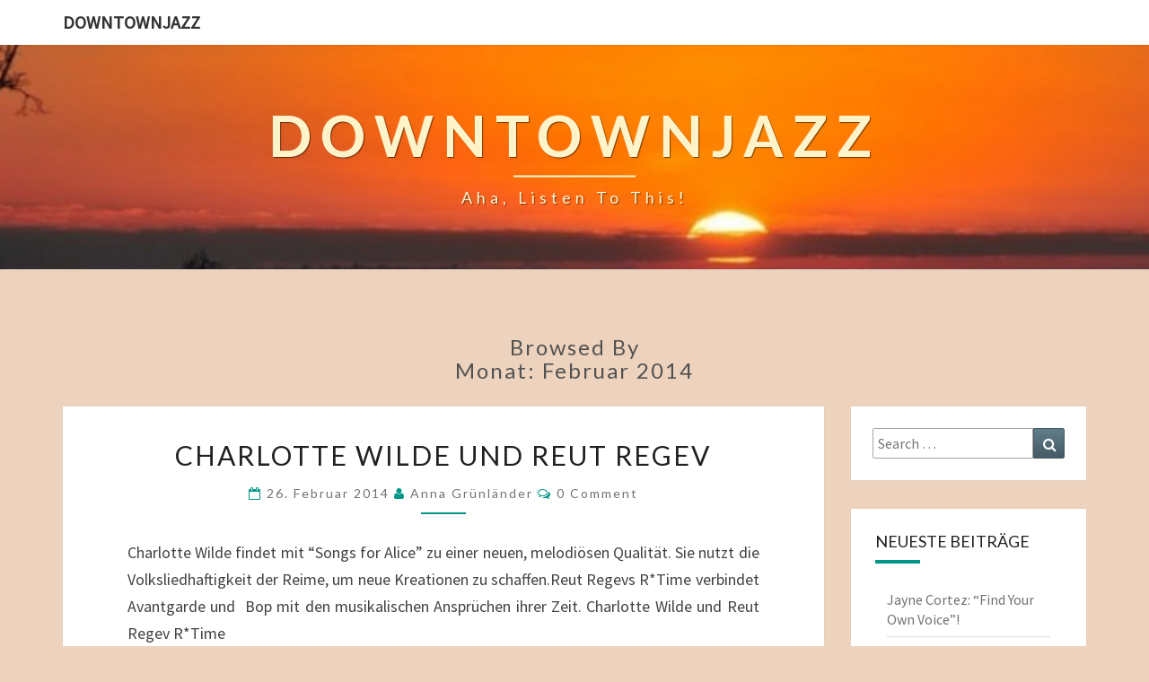

--- FILE ---
content_type: text/html; charset=UTF-8
request_url: http://downtownjazz.de/2014/02/
body_size: 11069
content:
<!DOCTYPE html>

<!--[if IE 8]>
<html id="ie8" lang="de">
<![endif]-->
<!--[if !(IE 8) ]><!-->
<html lang="de">
<!--<![endif]-->

<head>
<meta charset="UTF-8" />
<meta name="viewport" content="width=device-width" />

<link rel="profile" href="http://gmpg.org/xfn/11" />
<link rel="pingback" href="http://downtownjazz.de/xmlrpc.php" />

<title>Februar 2014 &#8211; Downtownjazz</title>
<link rel='dns-prefetch' href='//s0.wp.com' />
<link rel='dns-prefetch' href='//s.gravatar.com' />
<link rel='dns-prefetch' href='//fonts.googleapis.com' />
<link rel='dns-prefetch' href='//s.w.org' />
<link rel="alternate" type="application/rss+xml" title="Downtownjazz &raquo; Feed" href="http://downtownjazz.de/feed/" />
<link rel="alternate" type="application/rss+xml" title="Downtownjazz &raquo; Kommentar-Feed" href="http://downtownjazz.de/comments/feed/" />
		<script type="text/javascript">
			window._wpemojiSettings = {"baseUrl":"https:\/\/s.w.org\/images\/core\/emoji\/12.0.0-1\/72x72\/","ext":".png","svgUrl":"https:\/\/s.w.org\/images\/core\/emoji\/12.0.0-1\/svg\/","svgExt":".svg","source":{"concatemoji":"http:\/\/downtownjazz.de\/wp-includes\/js\/wp-emoji-release.min.js?ver=5.2.23"}};
			!function(e,a,t){var n,r,o,i=a.createElement("canvas"),p=i.getContext&&i.getContext("2d");function s(e,t){var a=String.fromCharCode;p.clearRect(0,0,i.width,i.height),p.fillText(a.apply(this,e),0,0);e=i.toDataURL();return p.clearRect(0,0,i.width,i.height),p.fillText(a.apply(this,t),0,0),e===i.toDataURL()}function c(e){var t=a.createElement("script");t.src=e,t.defer=t.type="text/javascript",a.getElementsByTagName("head")[0].appendChild(t)}for(o=Array("flag","emoji"),t.supports={everything:!0,everythingExceptFlag:!0},r=0;r<o.length;r++)t.supports[o[r]]=function(e){if(!p||!p.fillText)return!1;switch(p.textBaseline="top",p.font="600 32px Arial",e){case"flag":return s([55356,56826,55356,56819],[55356,56826,8203,55356,56819])?!1:!s([55356,57332,56128,56423,56128,56418,56128,56421,56128,56430,56128,56423,56128,56447],[55356,57332,8203,56128,56423,8203,56128,56418,8203,56128,56421,8203,56128,56430,8203,56128,56423,8203,56128,56447]);case"emoji":return!s([55357,56424,55356,57342,8205,55358,56605,8205,55357,56424,55356,57340],[55357,56424,55356,57342,8203,55358,56605,8203,55357,56424,55356,57340])}return!1}(o[r]),t.supports.everything=t.supports.everything&&t.supports[o[r]],"flag"!==o[r]&&(t.supports.everythingExceptFlag=t.supports.everythingExceptFlag&&t.supports[o[r]]);t.supports.everythingExceptFlag=t.supports.everythingExceptFlag&&!t.supports.flag,t.DOMReady=!1,t.readyCallback=function(){t.DOMReady=!0},t.supports.everything||(n=function(){t.readyCallback()},a.addEventListener?(a.addEventListener("DOMContentLoaded",n,!1),e.addEventListener("load",n,!1)):(e.attachEvent("onload",n),a.attachEvent("onreadystatechange",function(){"complete"===a.readyState&&t.readyCallback()})),(n=t.source||{}).concatemoji?c(n.concatemoji):n.wpemoji&&n.twemoji&&(c(n.twemoji),c(n.wpemoji)))}(window,document,window._wpemojiSettings);
		</script>
		<style type="text/css">
img.wp-smiley,
img.emoji {
	display: inline !important;
	border: none !important;
	box-shadow: none !important;
	height: 1em !important;
	width: 1em !important;
	margin: 0 .07em !important;
	vertical-align: -0.1em !important;
	background: none !important;
	padding: 0 !important;
}
</style>
	<link rel='stylesheet' id='twoclick-social-media-buttons-css'  href='http://downtownjazz.de/wp-content/plugins/2-click-socialmedia-buttons/css/socialshareprivacy-min.css?ver=1.6.4' type='text/css' media='all' />
<link rel='stylesheet' id='wp-block-library-css'  href='http://downtownjazz.de/wp-includes/css/dist/block-library/style.min.css?ver=5.2.23' type='text/css' media='all' />
<link rel='stylesheet' id='bootstrap-css'  href='http://downtownjazz.de/wp-content/themes/nisarg/css/bootstrap.css?ver=5.2.23' type='text/css' media='all' />
<link rel='stylesheet' id='nisarg-style-css'  href='http://downtownjazz.de/wp-content/themes/nisarg/style.css?ver=5.2.23' type='text/css' media='all' />
<style id='nisarg-style-inline-css' type='text/css'>
	/* Color Scheme */

	/* Accent Color */

	a:active,
	a:hover,
	a:focus {
	    color: #009688;
	}

	.navbar-default .navbar-nav > li > a:hover, .navbar-default .navbar-nav > li > a:focus {
		color: #009688;
	}

	
	.navbar-default .navbar-nav > .active > a, .navbar-default .navbar-nav > .active > a:hover, .navbar-default .navbar-nav > .active > a:focus {
		color: #009688;			
	}

	@media (min-width: 768px){
		.navbar-default .navbar-nav > .active > a, .navbar-default .navbar-nav > .active > a:hover, .navbar-default .navbar-nav > .active > a:focus {
			border-top: 4px solid #009688;
		}		
	}

	.dropdown-menu > .active > a, .dropdown-menu > .active > a:hover, .dropdown-menu > .active > a:focus {	    
	    background-color: #009688;
	}


	.navbar-default .navbar-nav > .open > a, .navbar-default .navbar-nav > .open > a:hover, .navbar-default .navbar-nav > .open > a:focus {
		color: #009688;
	}

	.navbar-default .navbar-nav > li > .dropdown-menu > li > a:hover,
	.navbar-default .navbar-nav > li > .dropdown-menu > li > a:focus {
		color: #fff;
		background-color: #009688;
	}

	.navbar-default .navbar-nav .open .dropdown-menu > .active > a, .navbar-default .navbar-nav .open .dropdown-menu > .active > a:hover, .navbar-default .navbar-nav .open .dropdown-menu > .active > a:focus {
		background-color: #fff;
		color: #009688;
	}

	@media (max-width: 767px) {
		.navbar-default .navbar-nav .open .dropdown-menu > li > a:hover {
			background-color: #009688;
			color: #fff;
		}
	}

	.sticky-post{
	    background: #009688;
	    color:white;
	}
	
	.entry-title a:hover,
	.entry-title a:focus{
	    color: #009688;
	}

	.entry-header .entry-meta::after{
	    background: #009688;
	}

	.fa {
		color: #009688;
	}

	.btn-default{
		border-bottom: 1px solid #009688;
	}

	.btn-default:hover, .btn-default:focus{
	    border-bottom: 1px solid #009688;
	    background-color: #009688;
	}

	.nav-previous:hover, .nav-next:hover{
	    border: 1px solid #009688;
	    background-color: #009688;
	}

	.next-post a:hover,.prev-post a:hover{
	    color: #009688;
	}

	.posts-navigation .next-post a:hover .fa, .posts-navigation .prev-post a:hover .fa{
	    color: #009688;
	}


	#secondary .widget-title::after{
		background-color: #009688;
	    content: "";
	    position: absolute;
	    width: 50px;
	    display: block;
	    height: 4px;    
	    bottom: -15px;
	}

	#secondary .widget a:hover,
	#secondary .widget a:focus{
		color: #009688;
	}

	#secondary .widget_calendar tbody a {
	    background-color: #009688;
	    color: #fff;
	    padding: 0.2em;
	}

	#secondary .widget_calendar tbody a:hover{
	    background-color: #009688;
	    color: #fff;
	    padding: 0.2em;
	}	

</style>
<link rel='stylesheet' id='font-awesome-css'  href='http://downtownjazz.de/wp-content/themes/nisarg/font-awesome/css/font-awesome.min.css?ver=5.2.23' type='text/css' media='all' />
<link rel='stylesheet' id='nisarggooglefonts-css'  href='//fonts.googleapis.com/css?family=Lato:400,300italic,700|Source+Sans+Pro:400,400italic' type='text/css' media='all' />
<link rel='stylesheet' id='mediaelement-css'  href='http://downtownjazz.de/wp-includes/js/mediaelement/mediaelementplayer-legacy.min.css?ver=4.2.6-78496d1' type='text/css' media='all' />
<link rel='stylesheet' id='wp-mediaelement-css'  href='http://downtownjazz.de/wp-includes/js/mediaelement/wp-mediaelement.min.css?ver=5.2.23' type='text/css' media='all' />
<link rel='stylesheet' id='dashicons-css'  href='http://downtownjazz.de/wp-includes/css/dashicons.min.css?ver=5.2.23' type='text/css' media='all' />
<link rel='stylesheet' id='rtmedia-main-css'  href='http://downtownjazz.de/wp-content/plugins/buddypress-media/app/assets/css/rtmedia.min.css?ver=3.10.5' type='text/css' media='all' />
<link rel='stylesheet' id='genericons-css'  href='http://downtownjazz.de/wp-content/plugins/jetpack/_inc/genericons/genericons/genericons.css?ver=3.1' type='text/css' media='all' />
<link rel='stylesheet' id='jetpack_css-css'  href='http://downtownjazz.de/wp-content/plugins/jetpack/css/jetpack.css?ver=4.0.7' type='text/css' media='all' />
<script type='text/javascript' src='http://downtownjazz.de/wp-includes/js/jquery/jquery.js?ver=1.12.4-wp'></script>
<script type='text/javascript' src='http://downtownjazz.de/wp-includes/js/jquery/jquery-migrate.min.js?ver=1.4.1'></script>
<script type='text/javascript' src='http://downtownjazz.de/wp-includes/js/plupload/moxie.min.js?ver=1.3.5'></script>
<script type='text/javascript' src='http://downtownjazz.de/wp-includes/js/plupload/plupload.min.js?ver=2.1.9'></script>
<!--[if lt IE 9]>
<script type='text/javascript' src='http://downtownjazz.de/wp-content/themes/nisarg/js/html5shiv.js?ver=3.7.3'></script>
<![endif]-->
<script type='text/javascript'>
var mejsL10n = {"language":"de","strings":{"mejs.install-flash":"Du verwendest einen Browser, der nicht den Flash-Player aktiviert oder installiert hat. Bitte aktiviere dein Flash-Player-Plugin oder lade die neueste Version von https:\/\/get.adobe.com\/flashplayer\/ herunter","mejs.fullscreen-off":"Vollbild beenden","mejs.fullscreen-on":"Vollbild einschalten","mejs.download-video":"Video herunterladen","mejs.fullscreen":"Vollbild","mejs.time-jump-forward":["1 Sekunde vorw\u00e4rts springen","%1 Sekunden vorspringen"],"mejs.loop":"Schleife umschalten","mejs.play":"Wiedergeben","mejs.pause":"Pausieren","mejs.close":"Schlie\u00dfen","mejs.time-slider":"Zeit-Schieberegler","mejs.time-help-text":"Benutze die Pfeiltasten Links\/Rechts, um 1\u00a0Sekunde vor- oder zur\u00fcckzuspringen. Mit den Pfeiltasten Hoch\/Runter kannst du um 10\u00a0Sekunden vor- oder zur\u00fcckspringen.","mejs.time-skip-back":["Eine Sekunde zur\u00fcckspringen","%1 Sekunde(n) zur\u00fcck springen"],"mejs.captions-subtitles":"Untertitel","mejs.captions-chapters":"Kapitel","mejs.none":"Keine","mejs.mute-toggle":"Stumm schalten","mejs.volume-help-text":"Pfeiltasten Hoch\/Runter benutzen, um die Lautst\u00e4rke zu regeln.","mejs.unmute":"Lautschalten","mejs.mute":"Stummschalten","mejs.volume-slider":"Lautst\u00e4rkeregler","mejs.video-player":"Video-Player","mejs.audio-player":"Audio-Player","mejs.ad-skip":"Werbung \u00fcberspringen","mejs.ad-skip-info":["In einer Sekunde \u00fcberspringen","In %1 Sekunden \u00fcberspringen"],"mejs.source-chooser":"Quellen-Auswahl","mejs.stop":"Stopp","mejs.speed-rate":"\u00dcbertragungsrate","mejs.live-broadcast":"Live-\u00dcbertragung","mejs.afrikaans":"Afrikaans","mejs.albanian":"Albanisch","mejs.arabic":"Arabisch","mejs.belarusian":"Wei\u00dfrussisch","mejs.bulgarian":"Bulgarisch","mejs.catalan":"Katalanisch","mejs.chinese":"Chinesisch","mejs.chinese-simplified":"Chinesisch (vereinfacht)","mejs.chinese-traditional":"Chinesisch (traditionell)","mejs.croatian":"Kroatisch","mejs.czech":"Tschechisch","mejs.danish":"D\u00e4nisch","mejs.dutch":"Niederl\u00e4ndisch","mejs.english":"Englisch","mejs.estonian":"Estnisch","mejs.filipino":"Filipino","mejs.finnish":"Finnisch","mejs.french":"Franz\u00f6sisch","mejs.galician":"Galicisch","mejs.german":"Deutsch","mejs.greek":"Griechisch","mejs.haitian-creole":"Haitianisch-Kreolisch","mejs.hebrew":"Hebr\u00e4isch","mejs.hindi":"Hindi","mejs.hungarian":"Ungarisch","mejs.icelandic":"Isl\u00e4ndisch","mejs.indonesian":"Indonesisch","mejs.irish":"Irisch","mejs.italian":"Italienisch","mejs.japanese":"Japanisch","mejs.korean":"Koreanisch","mejs.latvian":"Lettisch","mejs.lithuanian":"Litauisch","mejs.macedonian":"Mazedonisch","mejs.malay":"Malaiisch","mejs.maltese":"Maltesisch","mejs.norwegian":"Norwegisch","mejs.persian":"Persisch","mejs.polish":"Polnisch","mejs.portuguese":"Portugiesisch","mejs.romanian":"Rum\u00e4nisch","mejs.russian":"Russisch","mejs.serbian":"Serbisch","mejs.slovak":"Slowakisch","mejs.slovenian":"Slowenisch","mejs.spanish":"Spanisch","mejs.swahili":"Suaheli","mejs.swedish":"Schwedisch","mejs.tagalog":"Tagalog","mejs.thai":"Thai","mejs.turkish":"T\u00fcrkisch","mejs.ukrainian":"Ukrainisch","mejs.vietnamese":"Vietnamesisch","mejs.welsh":"Walisisch","mejs.yiddish":"Jiddisch"}};
</script>
<script type='text/javascript' src='http://downtownjazz.de/wp-includes/js/mediaelement/mediaelement-and-player.min.js?ver=4.2.6-78496d1'></script>
<script type='text/javascript' src='http://downtownjazz.de/wp-includes/js/mediaelement/mediaelement-migrate.min.js?ver=5.2.23'></script>
<script type='text/javascript'>
/* <![CDATA[ */
var _wpmejsSettings = {"pluginPath":"\/wp-includes\/js\/mediaelement\/","classPrefix":"mejs-","stretching":"responsive"};
/* ]]> */
</script>
<script type='text/javascript' src='http://downtownjazz.de/wp-includes/js/mediaelement/wp-mediaelement.min.js?ver=5.2.23'></script>
<script type='text/javascript'>
/* <![CDATA[ */
var rtmedia_ajax_url = "http:\/\/downtownjazz.de\/wp-admin\/admin-ajax.php";
var rtmedia_media_slug = "media";
var rtmedia_lightbox_enabled = "1";
var rtmedia_direct_upload_enabled = "0";
var rtmedia_gallery_reload_on_upload = "1";
var rtmedia_empty_activity_msg = "Please enter some content to post.";
var rtmedia_empty_comment_msg = "Empty Comment is not allowed.";
var rtmedia_media_delete_confirmation = "Bist du sicher, dass du dieses Medium l\u00f6schen m\u00f6chtest?";
var rtmedia_media_comment_delete_confirmation = "Bist du sicher, dass du diesen Kommentar l\u00f6schen m\u00f6chtest?";
var rtmedia_album_delete_confirmation = "Bist du sicher, dass du dieses Album l\u00f6schen m\u00f6chtest?";
var rtmedia_drop_media_msg = "Dateien hierher ziehen";
var rtmedia_album_created_msg = " Album wurde erfolgreich erstellt.";
var rtmedia_something_wrong_msg = "Etwas ging schief. Versuche es noch einmal.";
var rtmedia_empty_album_name_msg = "Enter an album name.";
var rtmedia_max_file_msg = "Max file Size Limit : ";
var rtmedia_allowed_file_formats = "Allowed File Formats";
var rtmedia_select_all_visible = "Alles Sichtbare ausw\u00e4hlen";
var rtmedia_unselect_all_visible = "Auswahl auf alles Sichtbare aufheben";
var rtmedia_no_media_selected = "Please select some media.";
var rtmedia_selected_media_delete_confirmation = "Bist du sicher, dass du die ausgew\u00e4hlten Medien l\u00f6schen m\u00f6chtest?";
var rtmedia_selected_media_move_confirmation = "Are you sure you want to move the selected media?";
var rtmedia_waiting_msg = "Warten";
var rtmedia_uploaded_msg = "Hochgeladen";
var rtmedia_uploading_msg = "Uploading";
var rtmedia_upload_failed_msg = "Failed";
var rtmedia_close = "Close";
var rtmedia_edit = "Bearbeiten";
var rtmedia_delete = "L\u00f6schen";
var rtmedia_edit_media = "Medien Bearbeiten";
var rtmedia_remove_from_queue = "Remove from queue";
var rtmedia_add_more_files_msg = "Mehr Dateien hinzuf\u00fcgen";
var rtmedia_file_extension_error_msg = "File not supported";
var rtmedia_more = "more";
var rtmedia_less = "less";
var rtmedia_delete_uploaded_media = "This media is uploaded. Are you sure you want to delete this media?";
var rtm_wp_version = "5.2.23";
var rtmedia_masonry_layout = "false";
var rtmedia_media_size_config = {"photo":{"thumb":{"width":"150","height":"150","crop":"1"},"medium":{"width":"320","height":"240","crop":"1"},"large":{"width":"800","height":"0","crop":"1"}},"video":{"activity_media":{"width":"320","height":"240"},"single_media":{"width":"640","height":"480"}},"music":{"activity_media":{"width":"320"},"single_media":{"width":"640"}},"featured":{"default":{"width":"100","height":"100","crop":"1"}}};
/* ]]> */
</script>
<script type='text/javascript' src='http://downtownjazz.de/wp-content/plugins/buddypress-media/app/assets/js/rtmedia.min.js?ver=3.10.5'></script>
<link rel='https://api.w.org/' href='http://downtownjazz.de/wp-json/' />
<link rel="EditURI" type="application/rsd+xml" title="RSD" href="http://downtownjazz.de/xmlrpc.php?rsd" />
<link rel="wlwmanifest" type="application/wlwmanifest+xml" href="http://downtownjazz.de/wp-includes/wlwmanifest.xml" /> 
<meta name="generator" content="WordPress 5.2.23" />
<script type="text/javascript">
jQuery(document).ready(function(){

	like_confirm = 'Datenschutz: Bitte erst auf "Ok" klicken um den "Gefällt mir" Button einzublenden und eine Verbindung zu Facebook herzustellen. Dann nochmal drauf drücken.';
	like_code = '<iframe src="http://www.facebook.com/plugins/like.php?href=fblikelink&amp;layout=standard&amp;show_faces=true&amp;width=450&amp;action=like&amp;colorscheme=light&amp;height=80" scrolling="no" frameborder="0" style="border:none; overflow:hidden; width:450px; height:80px;" allowTransparency="true"></iframe>';
	like_code_2 = '<iframe src="http://www.facebook.com/plugins/like.php?href=fblikelink&amp;layout=standard&amp;show_faces=true&amp;width=250&amp;action=like&amp;colorscheme=light&amp;height=80" scrolling="no" frameborder="0" style="border:none; overflow:hidden; width:250px; height:80px;" allowTransparency="true"></iframe>';
	jQuery('#sidebar_fb_like').mouseover(function(){if(confirm(like_confirm)){jQuery(this).replaceWith(like_code_2.replace('fblikelink',encodeURIComponent(jQuery(this).prev().val())))}});
	jQuery('#content_fb_like').mouseover(function(){if(confirm(like_confirm)){jQuery(this).replaceWith(like_code.replace('fblikelink',encodeURIComponent(jQuery(this).prev().val())))}});
});
</script>			<style type="text/css">
					.rtmedia-activity-container .media-type-photo .rtmedia-item-thumbnail {
		max-width: 320px;
		max-height: 240px;
		overflow: hidden;
		}
		.rtmedia-activity-container .mejs-container.mejs-video{
		min-height: 240px;
		min-width: 320px;
		}
				.rtmedia-container ul.rtmedia-list li.rtmedia-list-item div.rtmedia-item-thumbnail {
		width: 150px;
		height: 150px;
		line-height: 150px;
		}
		.rtmedia-container ul.rtmedia-list li.rtmedia-list-item div.rtmedia-item-thumbnail img {
		max-width: 150px;
		max-height: 150px;
		}
		.rtmedia-container .rtmedia-list  .rtmedia-list-item {
		width: 150px;
		}
					</style>
			
<link rel='dns-prefetch' href='//i0.wp.com'>
<link rel='dns-prefetch' href='//i1.wp.com'>
<link rel='dns-prefetch' href='//i2.wp.com'>
<link rel='dns-prefetch' href='//widgets.wp.com'>
<link rel='dns-prefetch' href='//s0.wp.com'>
<link rel='dns-prefetch' href='//0.gravatar.com'>
<link rel='dns-prefetch' href='//1.gravatar.com'>
<link rel='dns-prefetch' href='//2.gravatar.com'>
<link rel='dns-prefetch' href='//v0.wordpress.com'>
<link rel='dns-prefetch' href='//jetpack.wordpress.com'>
<link rel='dns-prefetch' href='//s1.wp.com'>
<link rel='dns-prefetch' href='//s2.wp.com'>
<link rel='dns-prefetch' href='//public-api.wordpress.com'>
<style type='text/css'>img#wpstats{display:none}</style>
<style type="text/css">
        .site-header { background: #c0d8cb; }
</style>

	<style type="text/css" id="nisarg-header-css">
					.site-header {
					background: url(http://downtownjazz.de/wp-content/uploads/2016/03/cropped-cropped-cropped-sunset-3.jpg) no-repeat scroll top;
											background-size: 1600px auto;
						height: 250px;
									}
				@media (max-width: 767px) {
					.site-header {
													background-size: 768px auto;
							height: 192px;
										
					}
				}
				@media (max-width: 359px) {
					.site-header {
													background-size: 768px auto;
							height: 90px;
												
					}
					
				}
				.site-header{
					-webkit-box-shadow: 0px 0px 2px 1px rgba(182,182,182,0.3);
			    	-moz-box-shadow: 0px 0px 2px 1px rgba(182,182,182,0.3);
			    	-o-box-shadow: 0px 0px 2px 1px rgba(182,182,182,0.3);
			    	box-shadow: 0px 0px 2px 1px rgba(182,182,182,0.3);
				}
  
		.site-title,
		.site-description {
			color: #fff4c9;
		}
		.site-title::after{
			background: #fff4c9;
			content:"";       
		}
	
	</style>
	<style type="text/css" id="custom-background-css">
body.custom-background { background-color: #edd3bd; }
</style>
	<link rel="icon" href="http://i2.wp.com/downtownjazz.de/wp-content/uploads/2016/03/cropped-cropped-cropped-sunset-1.jpg?fit=32%2C32" sizes="32x32" />
<link rel="icon" href="http://i2.wp.com/downtownjazz.de/wp-content/uploads/2016/03/cropped-cropped-cropped-sunset-1.jpg?fit=192%2C192" sizes="192x192" />
<link rel="apple-touch-icon-precomposed" href="http://i2.wp.com/downtownjazz.de/wp-content/uploads/2016/03/cropped-cropped-cropped-sunset-1.jpg?fit=180%2C180" />
<meta name="msapplication-TileImage" content="http://i2.wp.com/downtownjazz.de/wp-content/uploads/2016/03/cropped-cropped-cropped-sunset-1.jpg?fit=270%2C270" />
</head>
 
<body class="archive date custom-background group-blog">
<div id="page" class="hfeed site">
<header id="masthead"  role="banner">
  

    <nav class="navbar navbar-default navbar-fixed-top navbar-left" role="navigation"> 
      <!-- Brand and toggle get grouped for better mobile display --> 
      <div class="container" id="navigation_menu">
        <div class="navbar-header"> 
                    <a class="navbar-brand" href="http://downtownjazz.de/">Downtownjazz</a>
        </div> 
        

                  
      </div><!--#container-->
    </nav>
 

  <div id="cc_spacer"></div><!-- used to clear fixed navigation by the themes js --> 
  
  <div class="site-header">
      <div class="site-branding">   
        <a class="home-link" href="http://downtownjazz.de/" title="Downtownjazz" rel="home">
          <h1 class="site-title">Downtownjazz</h1>
          <h2 class="site-description">Aha, listen to this!</h2>
        </a>
      </div><!--.site-branding-->
  </div><!--.site-header--> 
</header>    

<div id="content" class="site-content">
    
    
    		<div class="container">
    		<div class="row">
				

					
						<header class="archive-page-header">
							<h3 class="archive-page-title">Browsed by<br>Monat: Februar 2014</h3>						</header><!-- .page-header -->

					<div id="primary" class="col-md-9 content-area">
						<main id="main" class="site-main" role="main">

												
							
<article id="post-175504182"  class="post-content post-175504182 post type-post status-publish format-standard hentry category-berlin category-halle category-israel category-leipzig category-new-york tag-band tag-experiment tag-gesang tag-instrumental tag-jazz tag-lyric tag-virtuos">

	
		
	<header class="entry-header">	
	
		<span class="screen-reader-text">Charlotte Wilde und Reut Regev ?></span>

					<h2 class="entry-title">
				<a href="http://downtownjazz.de/2014/02/26/charlotte-wilde-und-reut-regev/" rel="bookmark">Charlotte Wilde und Reut Regev</a>
			</h2>
		
				<div class="entry-meta">
			<h5 class="entry-date"><i class="fa fa-calendar-o"></i> <a href="http://downtownjazz.de/2014/02/26/charlotte-wilde-und-reut-regev/" title="9:12" rel="bookmark"><time class="entry-date" datetime="2014-02-26T09:12:13+01:00" pubdate>26. Februar 2014 </time></a><span class="byline"><span class="sep"></span><i class="fa fa-user"></i>
<span class="author vcard"><a class="url fn n" href="http://downtownjazz.de/author/web1352/" title="View all posts by Anna Grünländer" rel="author">Anna Grünländer</a></span></span> <i class="fa fa-comments-o"></i><span class="screen-reader-text">Comments </span> <a href="http://downtownjazz.de/2014/02/26/charlotte-wilde-und-reut-regev/#respond" class="comments-link" >0 Comment</a></h5>
		</div><!-- .entry-meta -->
			</header><!-- .entry-header -->

	
				    <div class="entry-summary">
		        <p>Charlotte Wilde findet mit &#8220;Songs for Alice&#8221; zu einer neuen, melodiösen Qualität. Sie nutzt die Volksliedhaftigkeit der Reime, um neue Kreationen zu schaffen.Reut Regevs R*Time verbindet Avantgarde und  Bop mit den musikalischen Ansprüchen ihrer Zeit. Charlotte Wilde und Reut Regev R*Time</p>
<div class="sharedaddy sd-sharing-enabled"><div class="robots-nocontent sd-block sd-social sd-social-icon sd-sharing"><h3 class="sd-title">Teilen mit:</h3><div class="sd-content"><ul><li class="share-twitter"><a rel="nofollow" data-shared="sharing-twitter-175504182" class="share-twitter sd-button share-icon no-text" href="http://downtownjazz.de/2014/02/26/charlotte-wilde-und-reut-regev/?share=twitter" target="_blank" title="Klick, um über Twitter zu teilen"><span></span><span class="sharing-screen-reader-text">Klick, um über Twitter zu teilen (Wird in neuem Fenster geöffnet)</span></a></li><li class="share-facebook"><a rel="nofollow" data-shared="sharing-facebook-175504182" class="share-facebook sd-button share-icon no-text" href="http://downtownjazz.de/2014/02/26/charlotte-wilde-und-reut-regev/?share=facebook" target="_blank" title="Klick, um auf Facebook zu teilen"><span></span><span class="sharing-screen-reader-text">Klick, um auf Facebook zu teilen (Wird in neuem Fenster geöffnet)</span></a></li><li class="share-google-plus-1"><a rel="nofollow" data-shared="sharing-google-175504182" class="share-google-plus-1 sd-button share-icon no-text" href="http://downtownjazz.de/2014/02/26/charlotte-wilde-und-reut-regev/?share=google-plus-1" target="_blank" title="Zum Teilen auf Google+ anklicken"><span></span><span class="sharing-screen-reader-text">Zum Teilen auf Google+ anklicken (Wird in neuem Fenster geöffnet)</span></a></li><li class="share-linkedin"><a rel="nofollow" data-shared="sharing-linkedin-175504182" class="share-linkedin sd-button share-icon no-text" href="http://downtownjazz.de/2014/02/26/charlotte-wilde-und-reut-regev/?share=linkedin" target="_blank" title="Klick, um auf LinkedIn zu teilen"><span></span><span class="sharing-screen-reader-text">Klick, um auf LinkedIn zu teilen (Wird in neuem Fenster geöffnet)</span></a></li><li class="share-end"></li></ul></div></div></div><div class='sharedaddy sd-block sd-like jetpack-likes-widget-wrapper jetpack-likes-widget-unloaded' id='like-post-wrapper-107836860-175504182-69707fadc82ad' data-src='//widgets.wp.com/likes/#blog_id=107836860&amp;post_id=175504182&amp;origin=downtownjazz.de&amp;obj_id=107836860-175504182-69707fadc82ad' data-name='like-post-frame-107836860-175504182-69707fadc82ad'><h3 class='sd-title'>Gefällt mir:</h3><div class='likes-widget-placeholder post-likes-widget-placeholder' style='height:55px'><span class='button'><span>Gefällt mir</span></span> <span class="loading">Lade&#160;&hellip;</span></div><span class='sd-text-color'></span><a class='sd-link-color'></a></div>		    </div><!-- .entry-summary -->
		 

    	

	<footer class="entry-footer">
			</footer><!-- .entry-footer -->
</article><!-- #post-## -->

						
						
					
					</main><!-- #main -->
				</div><!-- #primary -->

				<div id="secondary" class="col-md-3 sidebar widget-area" role="complementary">
        <aside id="search-2" class="widget widget_search">
<form role="search" method="get" class="search-form" action="http://downtownjazz.de/">
	<label>
		<span class="screen-reader-text">Search for:</span>
		<input type="search" class="search-field" placeholder="Search &hellip;" value="" name="s" title="Search for:" />
	</label>
	<button type="submit" class="search-submit"><span class="screen-reader-text">Search</span></button>
</form>
</aside>		<aside id="recent-posts-2" class="widget widget_recent_entries">		<h4 class="widget-title">Neueste Beiträge</h4>		<ul>
											<li>
					<a href="http://downtownjazz.de/2019/11/17/jayne-cortez-find-your-own-voice/">Jayne Cortez: &#8220;Find Your Own Voice&#8221;!</a>
									</li>
											<li>
					<a href="http://downtownjazz.de/2019/11/17/jessica-ackerley-verschmilzt-mit-ihrer-band/">Jessica Ackerley verschmilzt mit ihrer Band!</a>
									</li>
											<li>
					<a href="http://downtownjazz.de/2019/08/18/stephan-koenig-leipjazzig-orkester/">Stephan König &#038; LeipJAZZig-Orkester</a>
									</li>
											<li>
					<a href="http://downtownjazz.de/2019/07/21/die-band-der-band-leader/">Die Band der Band-Leader!</a>
									</li>
											<li>
					<a href="http://downtownjazz.de/2019/05/19/out-of-nations-quest/">Out Of Nations &#8211; Quest</a>
									</li>
					</ul>
		</aside><aside id="archives-2" class="widget widget_archive"><h4 class="widget-title">Archiv</h4>		<ul>
				<li><a href='http://downtownjazz.de/2019/11/'>November 2019</a></li>
	<li><a href='http://downtownjazz.de/2019/08/'>August 2019</a></li>
	<li><a href='http://downtownjazz.de/2019/07/'>Juli 2019</a></li>
	<li><a href='http://downtownjazz.de/2019/05/'>Mai 2019</a></li>
	<li><a href='http://downtownjazz.de/2019/04/'>April 2019</a></li>
	<li><a href='http://downtownjazz.de/2019/03/'>März 2019</a></li>
	<li><a href='http://downtownjazz.de/2019/01/'>Januar 2019</a></li>
	<li><a href='http://downtownjazz.de/2018/10/'>Oktober 2018</a></li>
	<li><a href='http://downtownjazz.de/2018/03/'>März 2018</a></li>
	<li><a href='http://downtownjazz.de/2018/02/'>Februar 2018</a></li>
	<li><a href='http://downtownjazz.de/2018/01/'>Januar 2018</a></li>
	<li><a href='http://downtownjazz.de/2017/12/'>Dezember 2017</a></li>
	<li><a href='http://downtownjazz.de/2017/10/'>Oktober 2017</a></li>
	<li><a href='http://downtownjazz.de/2017/09/'>September 2017</a></li>
	<li><a href='http://downtownjazz.de/2017/08/'>August 2017</a></li>
	<li><a href='http://downtownjazz.de/2017/07/'>Juli 2017</a></li>
	<li><a href='http://downtownjazz.de/2017/06/'>Juni 2017</a></li>
	<li><a href='http://downtownjazz.de/2017/05/'>Mai 2017</a></li>
	<li><a href='http://downtownjazz.de/2017/04/'>April 2017</a></li>
	<li><a href='http://downtownjazz.de/2017/03/'>März 2017</a></li>
	<li><a href='http://downtownjazz.de/2017/02/'>Februar 2017</a></li>
	<li><a href='http://downtownjazz.de/2017/01/'>Januar 2017</a></li>
	<li><a href='http://downtownjazz.de/2016/12/'>Dezember 2016</a></li>
	<li><a href='http://downtownjazz.de/2016/11/'>November 2016</a></li>
	<li><a href='http://downtownjazz.de/2016/10/'>Oktober 2016</a></li>
	<li><a href='http://downtownjazz.de/2016/09/'>September 2016</a></li>
	<li><a href='http://downtownjazz.de/2016/07/'>Juli 2016</a></li>
	<li><a href='http://downtownjazz.de/2016/06/'>Juni 2016</a></li>
	<li><a href='http://downtownjazz.de/2016/05/'>Mai 2016</a></li>
	<li><a href='http://downtownjazz.de/2016/04/'>April 2016</a></li>
	<li><a href='http://downtownjazz.de/2016/03/'>März 2016</a></li>
	<li><a href='http://downtownjazz.de/2016/02/'>Februar 2016</a></li>
	<li><a href='http://downtownjazz.de/2016/01/'>Januar 2016</a></li>
	<li><a href='http://downtownjazz.de/2015/12/'>Dezember 2015</a></li>
	<li><a href='http://downtownjazz.de/2015/11/'>November 2015</a></li>
	<li><a href='http://downtownjazz.de/2015/10/'>Oktober 2015</a></li>
	<li><a href='http://downtownjazz.de/2015/09/'>September 2015</a></li>
	<li><a href='http://downtownjazz.de/2015/05/'>Mai 2015</a></li>
	<li><a href='http://downtownjazz.de/2015/04/'>April 2015</a></li>
	<li><a href='http://downtownjazz.de/2015/03/'>März 2015</a></li>
	<li><a href='http://downtownjazz.de/2015/02/'>Februar 2015</a></li>
	<li><a href='http://downtownjazz.de/2015/01/'>Januar 2015</a></li>
	<li><a href='http://downtownjazz.de/2014/12/'>Dezember 2014</a></li>
	<li><a href='http://downtownjazz.de/2014/06/'>Juni 2014</a></li>
	<li><a href='http://downtownjazz.de/2014/05/'>Mai 2014</a></li>
	<li><a href='http://downtownjazz.de/2014/04/'>April 2014</a></li>
	<li><a href='http://downtownjazz.de/2014/03/'>März 2014</a></li>
	<li><a href='http://downtownjazz.de/2014/02/'>Februar 2014</a></li>
	<li><a href='http://downtownjazz.de/2014/01/'>Januar 2014</a></li>
	<li><a href='http://downtownjazz.de/2013/12/'>Dezember 2013</a></li>
	<li><a href='http://downtownjazz.de/2013/11/'>November 2013</a></li>
	<li><a href='http://downtownjazz.de/2013/10/'>Oktober 2013</a></li>
	<li><a href='http://downtownjazz.de/2013/09/'>September 2013</a></li>
	<li><a href='http://downtownjazz.de/2013/08/'>August 2013</a></li>
	<li><a href='http://downtownjazz.de/2013/07/'>Juli 2013</a></li>
	<li><a href='http://downtownjazz.de/2013/06/'>Juni 2013</a></li>
	<li><a href='http://downtownjazz.de/2013/05/'>Mai 2013</a></li>
	<li><a href='http://downtownjazz.de/2013/04/'>April 2013</a></li>
	<li><a href='http://downtownjazz.de/2013/03/'>März 2013</a></li>
	<li><a href='http://downtownjazz.de/2013/02/'>Februar 2013</a></li>
	<li><a href='http://downtownjazz.de/2013/01/'>Januar 2013</a></li>
	<li><a href='http://downtownjazz.de/2012/12/'>Dezember 2012</a></li>
	<li><a href='http://downtownjazz.de/2012/11/'>November 2012</a></li>
	<li><a href='http://downtownjazz.de/2012/10/'>Oktober 2012</a></li>
	<li><a href='http://downtownjazz.de/2012/09/'>September 2012</a></li>
	<li><a href='http://downtownjazz.de/2012/08/'>August 2012</a></li>
	<li><a href='http://downtownjazz.de/2012/07/'>Juli 2012</a></li>
	<li><a href='http://downtownjazz.de/2012/06/'>Juni 2012</a></li>
		</ul>
			</aside><aside id="categories-2" class="widget widget_categories"><h4 class="widget-title">Kategorien</h4>		<ul>
				<li class="cat-item cat-item-1"><a href="http://downtownjazz.de/category/allgemein/">Allgemein</a>
</li>
	<li class="cat-item cat-item-43"><a href="http://downtownjazz.de/category/amsterdam/">Amsterdam</a>
</li>
	<li class="cat-item cat-item-41"><a href="http://downtownjazz.de/category/antananarivo-madagaskar/">Antananarivo (Madagaskar)</a>
</li>
	<li class="cat-item cat-item-42"><a href="http://downtownjazz.de/category/antananarivo-madakaskar/">Antananarivo (Madakaskar)</a>
</li>
	<li class="cat-item cat-item-40"><a href="http://downtownjazz.de/category/bagamoyo-tansania/">Bagamoyo (Tansania)</a>
</li>
	<li class="cat-item cat-item-2"><a href="http://downtownjazz.de/category/berlin/">Berlin</a>
</li>
	<li class="cat-item cat-item-39"><a href="http://downtownjazz.de/category/chicago/">Chicago</a>
</li>
	<li class="cat-item cat-item-4"><a href="http://downtownjazz.de/category/dresden/">Dresden</a>
</li>
	<li class="cat-item cat-item-3"><a href="http://downtownjazz.de/category/dusseldorf/">Düsseldorf</a>
</li>
	<li class="cat-item cat-item-5"><a href="http://downtownjazz.de/category/halle/">Halle</a>
</li>
	<li class="cat-item cat-item-6"><a href="http://downtownjazz.de/category/israel/">Israel</a>
</li>
	<li class="cat-item cat-item-44"><a href="http://downtownjazz.de/category/japan/">Japan</a>
</li>
	<li class="cat-item cat-item-7"><a href="http://downtownjazz.de/category/leipzig/">Leipzig</a>
</li>
	<li class="cat-item cat-item-8"><a href="http://downtownjazz.de/category/london/">London</a>
</li>
	<li class="cat-item cat-item-9"><a href="http://downtownjazz.de/category/new-york/">New York</a>
</li>
	<li class="cat-item cat-item-10"><a href="http://downtownjazz.de/category/paris/">Paris</a>
</li>
	<li class="cat-item cat-item-11"><a href="http://downtownjazz.de/category/stettin/">Stettin</a>
</li>
	<li class="cat-item cat-item-12"><a href="http://downtownjazz.de/category/uncategorized/">Uncategorized</a>
</li>
	<li class="cat-item cat-item-13"><a href="http://downtownjazz.de/category/zurich/">Zürich</a>
</li>
		</ul>
			</aside><aside id="pages-3" class="widget widget_pages"><h4 class="widget-title">Seiten</h4>		<ul>
			<li class="page_item page-item-2"><a href="http://downtownjazz.de/home/">Home</a></li>
		</ul>
			</aside></div><!-- #secondary .widget-area -->


			

			</div> <!--.row-->            
        </div><!--.container-->
        
	</div><!-- #content -->
	
	<footer id="colophon" class="site-footer" role="contentinfo">
		<div class="row site-info">
			&copy; 2026 
			<span class="sep"> | </span>
			Proudly Powered by 			<a href="https://wordpress.org/">WordPress</a>
			<span class="sep"> | </span>

			Theme: Nisarg by <a href="http://www.falgunidesai.com/" rel="designer">Falguni Desai</a>.
		</div><!-- .site-info -->
	</footer><!-- #colophon -->
</div><!-- #page -->
	<div style="display:none">
	</div>

	<script type="text/javascript">
		window.WPCOM_sharing_counts = {"http:\/\/downtownjazz.de\/2014\/02\/26\/charlotte-wilde-und-reut-regev\/":175504182};
	</script>
		<script type="text/javascript">
			var windowOpen;
		jQuery(document).on( 'ready post-load', function(){
			jQuery( 'a.share-twitter' ).on( 'click', function() {
				if ( 'undefined' !== typeof windowOpen ){ // If there's another sharing window open, close it.
					windowOpen.close();
				}
				windowOpen = window.open( jQuery(this).attr( 'href' ), 'wpcomtwitter', 'menubar=1,resizable=1,width=600,height=350' );
				return false;
			});
		});
		</script>
				<script type="text/javascript">
			var windowOpen;
		jQuery(document).on( 'ready post-load', function(){
			jQuery( 'a.share-facebook' ).on( 'click', function() {
				if ( 'undefined' !== typeof windowOpen ){ // If there's another sharing window open, close it.
					windowOpen.close();
				}
				windowOpen = window.open( jQuery(this).attr( 'href' ), 'wpcomfacebook', 'menubar=1,resizable=1,width=600,height=400' );
				return false;
			});
		});
		</script>
				<script type="text/javascript">
			var windowOpen;
		jQuery(document).on( 'ready post-load', function(){
			jQuery( 'a.share-google-plus-1' ).on( 'click', function() {
				if ( 'undefined' !== typeof windowOpen ){ // If there's another sharing window open, close it.
					windowOpen.close();
				}
				windowOpen = window.open( jQuery(this).attr( 'href' ), 'wpcomgoogle-plus-1', 'menubar=1,resizable=1,width=480,height=550' );
				return false;
			});
		});
		</script>
				<script type="text/javascript">
			var windowOpen;
		jQuery(document).on( 'ready post-load', function(){
			jQuery( 'a.share-linkedin' ).on( 'click', function() {
				if ( 'undefined' !== typeof windowOpen ){ // If there's another sharing window open, close it.
					windowOpen.close();
				}
				windowOpen = window.open( jQuery(this).attr( 'href' ), 'wpcomlinkedin', 'menubar=1,resizable=1,width=580,height=450' );
				return false;
			});
		});
		</script>
		<script type='text/javascript' src='http://downtownjazz.de/wp-content/plugins/2-click-socialmedia-buttons/js/social_bookmarks-min.js?ver=1.6.4'></script>
<script type='text/javascript' src='http://downtownjazz.de/wp-content/plugins/jetpack/modules/photon/photon.js?ver=20130122'></script>
<script type='text/javascript' src='http://downtownjazz.de/wp-includes/js/underscore.min.js?ver=1.8.3'></script>
<script type='text/javascript' src='http://downtownjazz.de/wp-includes/js/backbone.min.js?ver=1.2.3'></script>
<script type='text/javascript'>
/* <![CDATA[ */
var template_url = "http:\/\/downtownjazz.de\/wp-admin\/admin-ajax.php?action=rtmedia_get_template&template=media-gallery-item";
var rtmedia_exteansions = {"photo":["jpg","jpeg","png","gif"],"video":["mp4"],"music":["mp3"]};
var rtMedia_plupload_config = {"url":"\/2014\/02\/upload\/","runtimes":"html5,flash,html4","browse_button":"rtMedia-upload-button","container":"rtmedia-upload-container","drop_element":"drag-drop-area","filters":[{"title":"Media Files","extensions":"jpg,jpeg,png,gif,mp4,mp3"}],"max_file_size":"38M","multipart":"1","urlstream_upload":"1","flash_swf_url":"http:\/\/downtownjazz.de\/wp-includes\/js\/plupload\/plupload.flash.swf","silverlight_xap_url":"http:\/\/downtownjazz.de\/wp-includes\/js\/plupload\/plupload.silverlight.xap","file_data_name":"rtmedia_file","multi_selection":"1","multipart_params":{"redirect":"no","action":"wp_handle_upload","_wp_http_referer":"\/2014\/02\/","mode":"file_upload","rtmedia_upload_nonce":"ea6a8cc69f"},"max_file_size_msg":"38M"};
var rMedia_loading_file = "http:\/\/downtownjazz.de\/wp-admin\/images\/loading.gif";
var rMedia_loading_media = "http:\/\/downtownjazz.de\/wp-content\/plugins\/buddypress-media\/app\/assets\/admin\/img\/boxspinner.gif";
var rtmedia_media_thumbs = {"photo":"http:\/\/downtownjazz.de\/wp-content\/plugins\/buddypress-media\/app\/assets\/admin\/img\/image_thumb.png","video":"http:\/\/downtownjazz.de\/wp-content\/plugins\/buddypress-media\/app\/assets\/admin\/img\/video_thumb.png","music":"http:\/\/downtownjazz.de\/wp-content\/plugins\/buddypress-media\/app\/assets\/admin\/img\/audio_thumb.png"};
var rtmedia_set_featured_image_msg = "Featured media set successfully.";
var rtmedia_unset_featured_image_msg = "Featured media removed successfully.";
var rtmedia_edit_media_info_upload = {"title":"Title:","description":"Description:"};
var rtmedia_load_more_or_pagination = "load_more";
var rtmedia_bp_enable_activity = "0";
var rtmedia_upload_progress_error_message = "There are some uploads in progress. Do you want to cancel them?";
/* ]]> */
</script>
<script type='text/javascript' src='http://downtownjazz.de/wp-content/plugins/buddypress-media/app/assets/js/rtMedia.backbone.js?ver=3.10.5'></script>
<script type='text/javascript' src='http://s0.wp.com/wp-content/js/devicepx-jetpack.js?ver=202604'></script>
<script type='text/javascript' src='http://s.gravatar.com/js/gprofiles.js?ver=2026Janaa'></script>
<script type='text/javascript'>
/* <![CDATA[ */
var WPGroHo = {"my_hash":""};
/* ]]> */
</script>
<script type='text/javascript' src='http://downtownjazz.de/wp-content/plugins/jetpack/modules/wpgroho.js?ver=5.2.23'></script>
<script type='text/javascript' src='http://downtownjazz.de/wp-content/themes/nisarg/js/bootstrap.js?ver=5.2.23'></script>
<script type='text/javascript' src='http://downtownjazz.de/wp-content/themes/nisarg/js/skip-link-focus-fix.js?ver=20130115'></script>
<script type='text/javascript' src='http://downtownjazz.de/wp-content/themes/nisarg/js/nisarg.js?ver=5.2.23'></script>
<script type='text/javascript' src='http://downtownjazz.de/wp-content/plugins/buddypress-media/lib/touchswipe/jquery.touchSwipe.min.js?ver=3.10.5'></script>
<script type='text/javascript' src='http://downtownjazz.de/wp-includes/js/wp-embed.min.js?ver=5.2.23'></script>
<script type='text/javascript' src='http://downtownjazz.de/wp-content/plugins/jetpack/_inc/postmessage.js?ver=4.0.7'></script>
<script type='text/javascript' src='http://downtownjazz.de/wp-content/plugins/jetpack/_inc/jquery.jetpack-resize.js?ver=4.0.7'></script>
<script type='text/javascript' src='http://downtownjazz.de/wp-content/plugins/jetpack/_inc/jquery.inview.js?ver=4.0.7'></script>
<script type='text/javascript' src='http://downtownjazz.de/wp-content/plugins/jetpack/modules/likes/queuehandler.js?ver=4.0.7'></script>
<script type='text/javascript'>
/* <![CDATA[ */
var sharing_js_options = {"lang":"de","counts":"1"};
/* ]]> */
</script>
<script type='text/javascript' src='http://downtownjazz.de/wp-content/plugins/jetpack/modules/sharedaddy/sharing.js?ver=4.0.7'></script>
		<iframe src='http://widgets.wp.com/likes/master.html?ver=20151215#ver=20151215&amp;lang=de' scrolling='no' id='likes-master' name='likes-master' style='display:none;'></iframe>
		<div id='likes-other-gravatars'><div class="likes-text"><span>%d</span> Bloggern gefällt das:</div><ul class="wpl-avatars sd-like-gravatars"></ul></div>
		<script type='text/javascript' src='http://stats.wp.com/e-202604.js' async defer></script>
<script type='text/javascript'>
	_stq = window._stq || [];
	_stq.push([ 'view', {v:'ext',j:'1:4.0.7',blog:'107836860',post:'0',tz:'1',srv:'downtownjazz.de'} ]);
	_stq.push([ 'clickTrackerInit', '107836860', '0' ]);
</script>
</body>
</html>


--- FILE ---
content_type: application/javascript
request_url: http://downtownjazz.de/wp-content/plugins/buddypress-media/app/assets/js/rtMedia.backbone.js?ver=3.10.5
body_size: 10112
content:
var galleryObj;
var nextpage = 2;
var upload_sync = false;
var activity_id = - 1;
var uploaderObj;
var objUploadView;
var rtmedia_load_template_flag = true;

jQuery( function ( $ ) {

	var o_is_album, o_is_edit_allowed;
	if ( typeof ( is_album ) == "undefined" ) {
		o_is_album = new Array( "" );
	} else {
		o_is_album = is_album
	}
	if ( typeof ( is_edit_allowed ) == "undefined" ) {
		o_is_edit_allowed = new Array( "" )
	} else {
		o_is_edit_allowed = is_edit_allowed;
	}

	rtMedia = window.rtMedia || { };

	rtMedia = window.rtMedia || { };

	rtMedia.Context = Backbone.Model.extend( {
		url: function () {
			var url = rtmedia_media_slug + "/";
			if ( ! upload_sync && nextpage > 0 )
				url += 'pg/' + nextpage + '/'
			return url;
		},
		defaults: {
			"context": "post",
			"context_id": false
		}
	} );

	rtMedia.Media = Backbone.Model.extend( {
		defaults: {
			"id": 0,
			"blog_id": false,
			"media_id": false,
			"media_author": false,
			"media_title": false,
			"album_id": false,
			"media_type": "photo",
			"activity_id": false,
			"privacy": 0,
			"views": 0,
			"downloads": 0,
			"ratings_average": 0,
			"ratings_total": 0,
			"ratings_count": 0,
			"likes": 0,
			"dislikes": 0,
			"guid": false,
			"width": 0,
			"height": 0,
			"rt_permalink": false,
			"duration": "0:00"
					//			"next"			: -1,
					//			"prev"			: -1
		}

	} );

	rtMedia.Gallery = Backbone.Collection.extend( {
		model: rtMedia.Media,
		url: function () {
			var temp = window.location.pathname;
			var url = '';
			if ( temp.indexOf( "/" + rtmedia_media_slug + "/" ) == - 1 ) {
				url = rtmedia_media_slug + '/';
			} else {
				if ( temp.indexOf( 'pg/' ) == - 1 )
					url = temp;
				else
					url = window.location.pathname.substr( 0, window.location.pathname.lastIndexOf( "pg/" ) );
			}
			if ( ! upload_sync && nextpage > 1 ) {
				if ( url.substr( url.length - 1 ) != "/" )
					url += "/"
				url += 'pg/' + nextpage + '/';
			}
			return url;
		},
		getNext: function ( page, el, element ) {
			if ( jQuery( '.rtmedia-no-media-found' ).length > 0 ) {
				jQuery( '.rtmedia-no-media-found' ).replaceWith( "<ul class='rtmedia-list rtmedia-list-media'></ul>" );
			}
			that = this;
			if ( rtmedia_load_template_flag == true ) {
				if ( jQuery( '.rtmedia_gallery_wrapper' ).find( 'input[name=media_title]' ).length > 0 ) {
					template_url += '&media_title=' + jQuery( '.rtmedia_gallery_wrapper' ).find( 'input[name=media_title]' ).val();
				}
				if ( jQuery( '.rtmedia_gallery_wrapper' ).find( 'input[name=lightbox]' ).length > 0 ) {
					template_url += '&lightbox=' + jQuery( '.rtmedia_gallery_wrapper' ).find( 'input[name=lightbox]' ).val();
				}
				$( "#rtmedia-gallery-item-template" ).load( template_url, {
					backbone: true,
					is_album: o_is_album,
					is_edit_allowed: o_is_edit_allowed
				}, function () {
					rtmedia_load_template_flag = false;
					that.getNext( page, el, element );
				} );
			}

			if ( ! rtmedia_load_template_flag ) {
				var query = {
					json: true,
					rtmedia_page: nextpage
				};
				if ( el == undefined ) {
					el = jQuery( ".rtmedia-list" ).parent().parent();
				}
				if ( el != undefined ) {
					if ( element != undefined ) {
						$( element ).parent().parent().prevAll( "input[type=hidden]" ).each( function ( e ) {
							query[$( this ).attr( "name" )] = $( this ).val();
						} );
					}
					$( el ).find( "input[type=hidden]" ).each( function ( e ) {
						query[$( this ).attr( "name" )] = $( this ).val();
					} );
				}
				this.fetch( {
					data: query,
					success: function ( model, response ) {
						jQuery( '.rtm-media-loading' ).hide();
						var list_el = "";
						if ( typeof ( element ) === "undefined" )
							list_el = $( ".rtmedia-list" )[0];
						else
							list_el = element.parent().siblings( '.rtmedia-list' );
						nextpage = response.next;

						if ( nextpage < 1 ) {
							if ( typeof el == "object" ) {
								jQuery( el ).find( '.rtmedia_next_prev' ).children( '#rtMedia-galary-next' ).hide();
							}
							//$("#rtMedia-galary-next").show();
						}

						var galleryViewObj = new rtMedia.GalleryView( {
							collection: new rtMedia.Gallery( response.data ),
							el: list_el
						} );
						//element.show();
						jQuery( '.rtmedia-container .rtmedia-list' ).css( 'opacity', '1' );
						rtMediaHook.call( 'rtmedia_after_gallery_load' );

						jQuery( '.rtmedia-container .rtmedia_next_prev .rtm-pagination' ).remove();
						jQuery( '.rtmedia-container .rtmedia_next_prev .clear' ).remove();
						jQuery( '.rtmedia-container .rtmedia_next_prev .rtm-media-loading' ).remove();
						jQuery( '.rtmedia-container .rtmedia_next_prev br' ).remove();
						jQuery( '.rtmedia-container .rtmedia_next_prev' ).append( response.pagination );
					}
				} );
			}
		},
		reloadView: function () {
			upload_sync = true;
			nextpage = 1;
			jQuery( '.rtmedia-container .rtmedia-list' ).css( 'opacity', '0.5' );
			this.getNext();
		}


	} );

	rtMedia.MediaView = Backbone.View.extend( {
		tagName: 'li',
		className: 'rtmedia-list-item',
		initialize: function () {
			this.template = _.template( $( "#rtmedia-gallery-item-template" ).html() );
			this.model.bind( 'change', this.render );
			this.model.bind( 'remove', this.unrender );
			this.render();
		},
		render: function () {
			$( this.el ).html( this.template( this.model.toJSON() ) );
			return this.el;
		},
		unrender: function () {
			$( this.el ).remove();
		},
		remove: function () {
			this.model.destroy();
		}
	} );

	rtMedia.GalleryView = Backbone.View.extend( {
		tagName: 'ul',
		className: 'rtmedia-list',
		initialize: function () {
			this.template = _.template( $( "#rtmedia-gallery-item-template" ).html() );
			this.render();
		},
		render: function () {

			that = this;

			if ( upload_sync ) {
				$( that.el ).html( '' );
			}

			if ( typeof ( rtmedia_load_more_or_pagination ) != 'undefined' && rtmedia_load_more_or_pagination == 'pagination' ) {
				$( that.el ).html( '' );
			}

			$.each( this.collection.toJSON(), function ( key, media ) {
				$( that.el ).append( that.template( media ) );
			} );

			if ( upload_sync ) {
				upload_sync = false;
			}
			if ( nextpage > 1 ) {
				$( that.el ).siblings( '.rtmedia_next_prev' ).children( '#rtMedia-galary-next' ).show();
				//$("#rtMedia-galary-next").show();
			}
			if ( typeof rtmedia_masonry_layout != "undefined" && rtmedia_masonry_layout == "true" && jQuery( '.rtmedia-container .rtmedia-list.rtm-no-masonry' ).length == 0 ) {
				rtm_masonry_reload( rtm_masonry_container );
			}
		},
		appendTo: function ( media ) {
			//console.log("append");
			var mediaView = new rtMedia.MediaView( {
				model: media
			} );
			$( this.el ).append( mediaView.render().el );
		}
	} );


	galleryObj = new rtMedia.Gallery();

	$( "body" ).append( '<script id="rtmedia-gallery-item-template" type="text/template"></script>' );

	$( document ).on( "click", "#rtMedia-galary-next", function ( e ) {
		if ( jQuery( '.rtm-media-loading' ).length == 0 ) {
			$( this ).before( "<div class='rtm-media-loading'><img src='" + rMedia_loading_media + "' /></div>" );
		} else {
			jQuery( '.rtm-media-loading' ).show();
		}
		$( this ).hide();
		e.preventDefault();
		galleryObj.getNext( nextpage, $( this ).parent().parent().parent(), $( this ) );
	} );
        
        $( document ).on( "keypress", "#rtmedia_go_to_num", function( e ) {
            if ( e.keyCode == 13 ) {
                e.preventDefault();
                 
                if ( jQuery( '.rtm-media-loading' ).length == 0 ) {
                    $( '.rtm-pagination' ).before( "<div class='rtm-media-loading'><img src='" + rMedia_loading_media + "' /></div>" );
		} else {
                    jQuery( '.rtm-media-loading' ).show();
		}
                
                if ( parseInt( $( '#rtmedia_go_to_num' ).val() ) > parseInt( $( '#rtmedia_last_page' ).val() ) ) {
                    nextpage = parseInt( $( '#rtmedia_last_page' ).val() );
                } else {
                    nextpage = parseInt( $( '#rtmedia_go_to_num' ).val() );
                }
                        
                galleryObj.getNext( nextpage, $( this ).parent().parent().parent().parent().parent(), $( this ).parent().parent() );
                
                return false;
            }
        } );

	$( document ).on( "click", ".rtmedia-page-link", function ( e ) {
		if ( jQuery( '.rtm-media-loading' ).length == 0 ) {
			$( '.rtm-pagination' ).before( "<div class='rtm-media-loading'><img src='" + rMedia_loading_media + "' /></div>" );
		} else {
			jQuery( '.rtm-media-loading' ).show();
		}

		e.preventDefault();
		if ( $( this ).data( 'page-type' ) == 'page' ) {
			nextpage = $( this ).data( 'page' );
		} else if ( $( this ).data( 'page-type' ) == 'prev' ) {
			if ( nextpage == - 1 ) {
				nextpage = parseInt( $( '#rtmedia_last_page' ).val() ) - 1;
			} else {
				nextpage -= 2;
			}
		} else if ( $( this ).data( 'page-type' ) == 'num' ) {
			if ( parseInt( $( '#rtmedia_go_to_num' ).val() ) > parseInt( $( '#rtmedia_last_page' ).val() ) ) {
				nextpage = parseInt( $( '#rtmedia_last_page' ).val() );
			} else {
				nextpage = parseInt( $( '#rtmedia_go_to_num' ).val() );
			}
		}

		if ( $( this ).data( 'page-type' ) == 'num' ) {
			galleryObj.getNext( nextpage, $( this ).parent().parent().parent().parent().parent(), $( this ).parent().parent() );
		} else {
			galleryObj.getNext( nextpage, $( this ).parent().parent().parent().parent().parent(), $( this ).parent().parent() );
		}
	} );

	if ( window.location.pathname.indexOf( rtmedia_media_slug ) != - 1 ) {
		var tempNext = window.location.pathname.substring( window.location.pathname.lastIndexOf( "pg/" ) + 5, window.location.pathname.lastIndexOf( "/" ) );
		if ( isNaN( tempNext ) === false ) {
			nextpage = parseInt( tempNext ) + 1;
		}
	}


	window.UploadView = Backbone.View.extend( {
		events: {
			"click #rtMedia-start-upload": "uploadFiles"
		},
		initialize: function ( config ) {
			this.uploader = new plupload.Uploader( config );
		},
		render: function () {

		},
		initUploader: function ( a ) {
			if ( typeof ( a ) !== "undefined" )
				a = false;// if rtmediapro widget calls the function, dont show max size note.
			this.uploader.init();
			//The plupload HTML5 code gives a negative z-index making add files button unclickable
			$( ".plupload.html5" ).css( {
				zIndex: 0
			} );
			$( "#rtMedia-upload-button" ).css( {
				zIndex: 2
			} );
			if ( a !== false ) {
				window.file_size_info = rtmedia_max_file_msg + this.uploader.settings.max_file_size_msg;
				if ( rtmedia_version_compare( rtm_wp_version, "3.9" ) ) { // plupload getting updated in 3.9
					file_extn = this.uploader.settings.filters.mime_types[0].extensions;
				} else {
					file_extn = this.uploader.settings.filters[0].extensions;
				}
				window.file_extn_info = rtmedia_allowed_file_formats + " : " + file_extn.split( ',' ).join( ', ' );

				var info = window.file_size_info + "\n" + window.file_extn_info;
				$( ".rtm-file-size-limit" ).attr( 'title', info );
				//$("#rtMedia-upload-button").after("<span>( <strong>" + rtmedia_max_file_msg + "</strong> "+ this.uploader.settings.max_file_size_msg + ")</span>");
			}

			return this;
		},
		uploadFiles: function ( e ) {
			if ( e != undefined )
				e.preventDefault();
			this.uploader.start();
			return false;
		}

	} );


	if ( $( "#rtMedia-upload-button" ).length > 0 ) {
		if ( typeof rtmedia_upload_type_filter == "object" && rtmedia_upload_type_filter.length > 0 ) {
			rtMedia_plupload_config.filters[0].extensions = rtmedia_upload_type_filter.join();
		}
		uploaderObj = new UploadView( rtMedia_plupload_config );
		uploaderObj.initUploader();


		uploaderObj.uploader.bind( 'UploadComplete', function ( up, files ) {
			activity_id = - 1;
			var hook_respo = rtMediaHook.call( 'rtmedia_js_after_files_uploaded' );
			if ( typeof rtmedia_gallery_reload_on_upload != "undefined" && rtmedia_gallery_reload_on_upload == '1' ) { //reload gallery view when upload completes if enabled( by default enabled)
				if ( hook_respo != false ) {
					galleryObj.reloadView();
				}
			}
			jQuery( '#rtmedia_uploader_filelist li.plupload_queue_li' ).remove();
			jQuery( '.start-media-upload' ).hide();
            apply_rtMagnificPopup( jQuery( '.rtmedia-list-media, .rtmedia-activity-container ul.rtmedia-list, #bp-media-list,.widget-item-listing,.bp-media-sc-list, li.media.album_updated ul,ul.bp-media-list-media, li.activity-item div.activity-content div.activity-inner div.bp_media_content' ) );
			window.onbeforeunload = null;
		} );

		uploaderObj.uploader.bind( 'FilesAdded', function ( up, files ) {
			var upload_size_error = false;
			var upload_error = "";
			var upload_error_sep = "";
			var upload_remove_array = [ ];
			$.each( files, function ( i, file ) {
				//set file title along with file
				rtm_file_name_array = file.name.split( '.' );
				file.title = rtm_file_name_array[0];

				var hook_respo = rtMediaHook.call( 'rtmedia_js_file_added', [ up, file, "#rtmedia_uploader_filelist" ] );

				if ( hook_respo == false ) {
					file.status = - 1;
					upload_remove_array.push( file.id );
					return true;
				}

				jQuery( '.rtmedia-upload-input' ).attr( 'value', rtmedia_add_more_files_msg );
                if( typeof rtmedia_direct_upload_enabled != 'undefined' && rtmedia_direct_upload_enabled == '1' ) {
                    jQuery( '.start-media-upload' ).hide();
                } else {
                    jQuery( '.start-media-upload' ).show();
                }
				if ( uploaderObj.uploader.settings.max_file_size < file.size ) {
					return true;
				}
				var tmp_array = file.name.split( "." );
				if ( rtmedia_version_compare( rtm_wp_version, "3.9" ) ) { // plupload getting updated in 3.9
					var ext_array = uploaderObj.uploader.settings.filters.mime_types[0].extensions.split( ',' );
				} else {
					var ext_array = uploaderObj.uploader.settings.filters[0].extensions.split( ',' );
				}
				if ( tmp_array.length > 1 ) {
					var ext = tmp_array[tmp_array.length - 1];
					ext = ext.toLowerCase();
					if ( jQuery.inArray( ext, ext_array ) === - 1 ) {
						return true;
					}
				} else {
					return true;
				}

				if ( rtmedia_version_compare( rtm_wp_version, "3.9" ) ) { // plupload getting updated in 3.9
					uploaderObj.uploader.settings.filters.mime_types[0].title;
				} else {
					uploaderObj.uploader.settings.filters[0].title;
				}

				// Creating list of media to preview selected files
				rtmedia_selected_file_list( plupload, file, '', '' );

				//Delete Function
				$( "#" + file.id + " .plupload_delete .remove-from-queue" ).click( function ( e ) {
					e.preventDefault();
					uploaderObj.uploader.removeFile( up.getFile( file.id ) );
					$( "#" + file.id ).remove();
					rtMediaHook.call( 'rtmedia_js_file_remove', [ up, file ] );
					return false;
				} );

				// To change the name of the uploading file
				$( "#label_" + file.id ).click( function ( e ) {
                    e.preventDefault();

                    rtm_file_label = this;

                    rtm_file_title_id = 'text_' + file.id;
                    rtm_file_title_input = '#' + rtm_file_title_id;
                    rtm_file_title_wrapper_id = 'rtm_title_wp_' + file.id;
                    rtm_file_title_wrapper = '#' + rtm_file_title_wrapper_id;

                    rtm_file_desc_id = 'rtm_desc_' + file.id;
                    rtm_file_desc_input = '#' + rtm_file_desc_id;
                    rtm_file_desc_wrapper_id = 'rtm_desc_wp_' + file.id;
                    rtm_file_desc_wrapper = '#' + rtm_file_desc_wrapper_id;

                    rtm_file_save_id = 'save_' + file.id;
                    rtm_file_save_el = '#' + rtm_file_save_id;

                    jQuery( rtm_file_label ).hide();
                    jQuery( rtm_file_label ).siblings( '.plupload_file_name_wrapper' ).hide();

                    // show/create text box to edit media title
                    if( jQuery( rtm_file_title_input ).length === 0 ) {
                        jQuery( rtm_file_label ).parent( '.plupload_file_name' ).prepend( '<div id="' + rtm_file_title_wrapper_id + '" class="rtm-upload-edit-title-wrapper"><label>' + rtmedia_edit_media_info_upload.title + '</label><input type="text" class="rtm-upload-edit-title" id="' + rtm_file_title_id + '" value="' + file.title + '" style="width: 75%;" /></div><div id="' + rtm_file_desc_wrapper_id + '" class="rtm-upload-edit-desc-wrapper"><label>' + rtmedia_edit_media_info_upload.description + '</label><textarea class="rtm-upload-edit-desc" id="' + rtm_file_desc_id + '"></textarea></div><span id="' + rtm_file_save_id + '" title="Save Change" class="rtmicon dashicons dashicons-yes"></span>' );
                    } else {
                        jQuery( rtm_file_title_wrapper ).show();
                        jQuery( rtm_file_desc_wrapper ).show();
                        jQuery( rtm_file_save_el ).show();
                    }

                    jQuery( rtm_file_title_input ).focus();

                    // set media title and description in file object
                    jQuery( rtm_file_save_el ).click( function(){
                        var file_title_val = jQuery( rtm_file_title_input ).val();
                        var file_desc_val = jQuery( rtm_file_desc_input ).val();
                        var file_name_wrapper_el = jQuery( rtm_file_label ).siblings( '.plupload_file_name_wrapper' );

                        if( file_title_val != '' ){
                            file_name_wrapper_el.text( file_title_val + "." + rtm_file_name_array[ 1 ] );
                            file.title = file_title_val;
                        }

                        if( file_desc_val != '' ){
                            file.description = file_desc_val;
                        }

                        jQuery( rtm_file_title_wrapper ).hide();
                        jQuery( rtm_file_desc_wrapper ).hide();
                        file_name_wrapper_el.show();
                        jQuery( rtm_file_label ).siblings( '.plupload_file_name_wrapper' )
                        jQuery( rtm_file_label ).show();
                        jQuery( this ).hide();
                    } );
                } );
			} );
            
			$.each( upload_remove_array, function ( i, rfile ) {
				if ( up.getFile( rfile ) )
					up.removeFile( up.getFile( rfile ) );
			} );

			rtMediaHook.call( 'rtmedia_js_after_files_added', [ up, files ] );
            
            if( typeof rtmedia_direct_upload_enabled != 'undefined' && rtmedia_direct_upload_enabled == '1' ) {
				var allow_upload = rtMediaHook.call( 'rtmedia_js_upload_file', true );
				if ( allow_upload == false ) {
					return false;
				}
				uploaderObj.uploadFiles();
            }

		} );

		uploaderObj.uploader.bind( 'Error', function ( up, err ) {

			if ( err.code == - 600 ) { //file size error // if file size is greater than server's max allowed size
				var tmp_array;
				var ext = tr = '';
				tmp_array = err.file.name.split( "." );
				if ( tmp_array.length > 1 ) {
					ext = tmp_array[tmp_array.length - 1];
					if ( ! ( typeof ( up.settings.upload_size ) != "undefined" && typeof ( up.settings.upload_size[ext] ) != "undefined" && typeof ( up.settings.upload_size[ext]['size'] ) ) ) {
						rtmedia_selected_file_list( plupload, err.file, up, err );
					}
				}
			}
			else {

				if ( err.code == - 601 ) { // file extension error
					err.message = rtmedia_file_extension_error_msg;
				}

				rtmedia_selected_file_list( plupload, err.file, '', err );
			}

			jQuery( '.plupload_delete' ).on( 'click', function ( e ) {
				e.preventDefault();
				jQuery( this ).parent().parent( 'li' ).remove();
			} );
			return false;

		} );
            
        jQuery( '.start-media-upload' ).on( 'click', function ( e ) {
            e.preventDefault();

			/**
			 * To check if any media file is selected or not for uploading
			 */
			if( jQuery( '#rtmedia_uploader_filelist').children( 'li').length > 0 ) {
				var allow_upload = rtMediaHook.call( 'rtmedia_js_upload_file', true );

				if ( allow_upload == false ) {
					return false;
				}
				uploaderObj.uploadFiles();
			}
        } );

		uploaderObj.uploader.bind( 'UploadProgress', function ( up, file ) {
			//$("#" + file.id + " .plupload_file_status").html(file.percent + "%");
			//$( "#" + file.id + " .plupload_file_status" ).html( rtmedia_uploading_msg + '( ' + file.percent + '% )' );
			$( "#" + file.id + " .plupload_file_status" ).html( '<div class="plupload_file_progress ui-widget-header" style="width: ' + file.percent + '%;"></div>' );
			$( "#" + file.id ).addClass( 'upload-progress' );
			if ( file.percent == 100 ) {
				$( "#" + file.id ).toggleClass( 'upload-success' );
			}

			window.onbeforeunload = function ( evt ) {
				var message = rtmedia_upload_progress_error_message;
				return message;
			};
		} );

		uploaderObj.uploader.bind( 'BeforeUpload', function ( up, file ) {
			up.settings.multipart_params.title = file.title.split( '.' )[ 0 ];

            if( typeof file.description != "undefined" ){
                up.settings.multipart_params.description = file.description;
            } else {
                up.settings.multipart_params.description = '';
            }

			var privacy = $( "#rtm-file_upload-ui select.privacy" ).val();
			if ( privacy !== undefined ) {
				up.settings.multipart_params.privacy = $( "#rtm-file_upload-ui select.privacy" ).val();
			}
			if ( jQuery( "#rt_upload_hf_redirect" ).length > 0 )
				up.settings.multipart_params.redirect = up.files.length;
			jQuery( "#rtmedia-uploader-form input[type=hidden]" ).each( function () {
				up.settings.multipart_params[$( this ).attr( "name" )] = $( this ).val();
			} );
			up.settings.multipart_params.activity_id = activity_id;
			if ( $( '#rtmedia-uploader-form .rtmedia-user-album-list' ).length > 0 )
				up.settings.multipart_params.album_id = $( '#rtmedia-uploader-form .rtmedia-user-album-list' ).find( ":selected" ).val();
			else if ( $( '#rtmedia-uploader-form .rtmedia-current-album' ).length > 0 )
				up.settings.multipart_params.album_id = $( '#rtmedia-uploader-form .rtmedia-current-album' ).val();

            rtMediaHook.call( 'rtmedia_js_before_file_upload', [up, file] );
		} );

		uploaderObj.uploader.bind( 'FileUploaded', function ( up, file, res ) {
			if ( /MSIE (\d+\.\d+);/.test( navigator.userAgent ) ) { //test for MSIE x.x;
				var ieversion = new Number( RegExp.$1 ) // capture x.x portion and store as a number

				if ( ieversion < 10 ) {
					if ( typeof res.response !== "undefined" )
						res.status = 200;
				}
			}
			var rtnObj;
			try {

				rtnObj = JSON.parse( res.response );
				uploaderObj.uploader.settings.multipart_params.activity_id = rtnObj.activity_id;
				activity_id = rtnObj.activity_id;
				if ( rtnObj.permalink != '' ) {
					$( "#" + file.id + " .plupload_file_name" ).html( "<a href='" + rtnObj.permalink + "' target='_blank' title='" + rtnObj.permalink + "'>" + file.title.substring( 0, 40 ).replace( /(<([^>]+)>)/ig, "" ) + "</a>" );
					$( "#" + file.id + " .plupload_media_edit" ).html( "<a href='" + rtnObj.permalink + "edit' target='_blank'><span title='" + rtmedia_edit_media + "'><i class='dashicons dashicons-edit rtmicon'></i> " + rtmedia_edit + "</span></a>" );
					$( "#" + file.id + " .plupload_delete" ).html( "<span id='" + rtnObj.media_id + "' class='rtmedia-delete-uploaded-media' title='" + rtmedia_delete + "'>&times;</span>" );
				}

			} catch ( e ) {
				// console.log('Invalid Activity ID');
			}
			if ( res.status == 200 || res.status == 302 ) {
				if ( uploaderObj.upload_count == undefined )
					uploaderObj.upload_count = 1;
				else
					uploaderObj.upload_count ++;

				if ( uploaderObj.upload_count == up.files.length && jQuery( "#rt_upload_hf_redirect" ).length > 0 && jQuery.trim( rtnObj.redirect_url.indexOf( "http" ) == 0 ) ) {
					window.location = rtnObj.redirect_url;
				}

				$( "#" + file.id + " .plupload_file_status" ).html( rtmedia_uploaded_msg );
				rtMediaHook.call( 'rtmedia_js_after_file_upload', [ up, file, res.response ] );
			} else {
				$( "#" + file.id + " .plupload_file_status" ).html( rtmedia_upload_failed_msg );
			}

			files = up.files;
			lastfile = files[files.length - 1];


		} );

		uploaderObj.uploader.refresh();//refresh the uploader for opera/IE fix on media page

		$( "#rtMedia-start-upload" ).click( function ( e ) {
			uploaderObj.uploadFiles( e );
		} );
		$( "#rtMedia-start-upload" ).hide();

		jQuery( document ).on( 'click', '#rtm_show_upload_ui', function () {
			jQuery( '#rtm-media-gallery-uploader' ).slideToggle();
			uploaderObj.uploader.refresh();//refresh the uploader for opera/IE fix on media page
			jQuery( '#rtm_show_upload_ui' ).toggleClass( 'primary' );
		} );
	} else {
		jQuery( document ).on( 'click', '#rtm_show_upload_ui', function () {
			jQuery( '#rtm-media-gallery-uploader' ).slideToggle();
			jQuery( '#rtm_show_upload_ui' ).toggleClass( 'primary' );
		} );
	}

	jQuery( document ).on( 'click', '.plupload_delete .rtmedia-delete-uploaded-media', function () {
		var that = $( this );
		if ( confirm( rtmedia_delete_uploaded_media ) ) {
			var nonce = $( '#rtmedia-upload-container #rtmedia_media_delete_nonce' ).val();
			var media_id = $( this ).attr( 'id' );
			var data = {
				action: 'delete_uploaded_media',
				nonce: nonce,
				media_id: media_id
			}

			$.post( ajaxurl, data, function ( response ) {
				if ( response == '1' ) {
					that.closest( 'tr' ).remove();
					$( '#' + media_id ).remove();
				}
			} );
		}
	} );


} );

/** Activity Update Js **/

jQuery( document ).ready( function ( $ ) {

	//handling the "post update: button on activity page
	jQuery( '#aw-whats-new-submit' ).removeAttr( 'disabled' );
	jQuery( document ).on( "blur", '#whats-new', function () {
		setTimeout( function () {
			jQuery( '#aw-whats-new-submit' ).removeAttr( 'disabled' );
		}, 100 );
	} );
	jQuery( '#aw-whats-new-submit' ).on( 'click', function ( e ) {
		setTimeout( function () {
			jQuery( '#aw-whats-new-submit' ).removeAttr( 'disabled' );
		}, 100 );
	} );

	// when user changes the value in activity "post in" dropdown, hide the privacy dropdown and show when posting in profile.
	jQuery( '#whats-new-post-in' ).on( 'change', function ( e ) {
		if ( jQuery( this ).val() == '0' ) {
			jQuery( "#rtmedia-action-update .privacy" ).prop( 'disabled', false ).show();
		} else {
			jQuery( "#rtmedia-action-update .privacy" ).prop( 'disabled', true ).hide();
		}
	} );

	if ( typeof rtMedia_update_plupload_config == 'undefined' ) {
		return false;
	}
	var activity_attachemnt_ids = [ ];

	if ( $( "#rtmedia-add-media-button-post-update" ).length > 0 ) {
		objUploadView = new UploadView( rtMedia_update_plupload_config );
		objUploadView.initUploader();

		setTimeout( function () {
			if ( $( "#rtmedia-add-media-button-post-update" ).length > 0 ) {
				$( "#whats-new-options" ).prepend( $( ".rtmedia-plupload-container" ) );
				if ( $( "#rtm-file_upload-ui .privacy" ).length > 0 ) {
					$( ".rtmedia-plupload-container" ).append( $( "#rtm-file_upload-ui .privacy" ) );
				}
				$( '#rtmedia-whts-new-upload-container > div' ).css( 'top', '0' );
				$( '#rtmedia-whts-new-upload-container > div' ).css( 'left', '0' );
			}
		}, 100 );

		if ( $( '#whats-new-options' ).length > 0 && $( '.rtmedia-uploader-div' ).length > 0 ) {
			$( '#whats-new-options' ).append( $( '.rtmedia-uploader-div' ) );
		}

		$( "#whats-new-form" ).on( 'click', '#rtmedia-add-media-button-post-update', function ( e ) {
			objUploadView.uploader.refresh();
			$( '#rtmedia-whts-new-upload-container > div' ).css( 'top', '0' );
			$( '#rtmedia-whts-new-upload-container > div' ).css( 'left', '0' );

			//Enable 'post update' button when media get select
			$( '#aw-whats-new-submit' ).prop("disabled", false);
		} );
		//whats-new-post-in

		objUploadView.upload_remove_array = [ ];

		objUploadView.uploader.bind( 'FilesAdded', function ( upl, rfiles ) {
			//$("#aw-whats-new-submit").attr('disabled', 'disabled');

			$.each( rfiles, function ( i, file ) {

				//set file title along with file
				rtm_file_name_array = file.name.split( '.' );
				file.title = rtm_file_name_array[0];

				var hook_respo = rtMediaHook.call( 'rtmedia_js_file_added', [ upl, file, "#rtmedia_uploader_filelist" ] );

				if ( hook_respo == false ) {
					file.status = - 1;
					objUploadView.upload_remove_array.push( file.id );
					return true;
				}

				if ( objUploadView.uploader.settings.max_file_size < file.size ) {
					return true;
				}

				var tmp_array = file.name.split( "." );

				if ( rtmedia_version_compare( rtm_wp_version, "3.9" ) ) { // plupload getting updated in 3.9
					var ext_array = objUploadView.uploader.settings.filters.mime_types[0].extensions.split( ',' );
				} else {
					var ext_array = objUploadView.uploader.settings.filters[0].extensions.split( ',' );
				}
				if ( tmp_array.length > 1 ) {
					var ext = tmp_array[tmp_array.length - 1];
					ext = ext.toLowerCase();
					if ( jQuery.inArray( ext, ext_array ) === - 1 ) {
						return true;
					}
				} else {
					return true;
				}

				rtmedia_selected_file_list( plupload, file, '', '' );

				jQuery( '#whats-new-content' ).css( 'padding-bottom', '0px' );

				$( "#" + file.id + " .plupload_delete" ).click( function ( e ) {
					e.preventDefault();
					objUploadView.uploader.removeFile( upl.getFile( file.id ) );
					$( "#" + file.id ).remove();
					return false;
				} );

				// To change the name of the uploading file
				$( "#label_" + file.id ).click( function ( e ) {
					e.preventDefault();

					rtm_file_label = this;

					rtm_file_title_id = 'text_' + file.id;
					rtm_file_title_input = '#' + rtm_file_title_id;
					rtm_file_title_wrapper_id = 'rtm_title_wp_' + file.id;
					rtm_file_title_wrapper = '#' + rtm_file_title_wrapper_id;

					rtm_file_desc_id = 'rtm_desc_' + file.id;
					rtm_file_desc_input = '#' + rtm_file_desc_id;
					rtm_file_desc_wrapper_id = 'rtm_desc_wp_' + file.id;
					rtm_file_desc_wrapper = '#' + rtm_file_desc_wrapper_id;

					rtm_file_save_id = 'save_' + file.id;
					rtm_file_save_el = '#' + rtm_file_save_id;

					jQuery( rtm_file_label ).hide();
					jQuery( rtm_file_label ).siblings( '.plupload_file_name_wrapper' ).hide();

					// show/create text box to edit media title
					if( jQuery( rtm_file_title_input ).length === 0 ) {
						jQuery( rtm_file_label ).parent( '.plupload_file_name' ).prepend( '<div id="' + rtm_file_title_wrapper_id + '" class="rtm-upload-edit-title-wrapper"><label>' + rtmedia_edit_media_info_upload.title + '</label><input type="text" class="rtm-upload-edit-title" id="' + rtm_file_title_id + '" value="' + file.title + '" style="width: 75%;" /></div><div id="' + rtm_file_desc_wrapper_id + '" class="rtm-upload-edit-desc-wrapper"><label>' + rtmedia_edit_media_info_upload.description + '</label><textarea class="rtm-upload-edit-desc" id="' + rtm_file_desc_id + '"></textarea></div><span id="' + rtm_file_save_id + '" title="Save Change" class="rtmicon dashicons dashicons-yes"></span>' );
					} else {
						jQuery( rtm_file_title_wrapper ).show();
						jQuery( rtm_file_desc_wrapper ).show();
						jQuery( rtm_file_save_el ).show();
					}

					jQuery( rtm_file_title_input ).focus();

					jQuery( rtm_file_save_el).click( function(){
						var file_title_val = jQuery( rtm_file_title_input ).val();
						var file_desc_val = jQuery( rtm_file_desc_input ).val();
						var file_name_wrapper_el = jQuery( rtm_file_label ).siblings( '.plupload_file_name_wrapper' );

						if( file_title_val != '' ){
							file_name_wrapper_el.text( file_title_val + "." + rtm_file_name_array[ 1 ] );
							file.title = file_title_val;
						}

						if( file_desc_val != '' ){
							file.description = file_desc_val;
						}

						jQuery( rtm_file_title_wrapper ).hide();
						jQuery( rtm_file_desc_wrapper ).hide();
						file_name_wrapper_el.show();
						jQuery( rtm_file_label ).siblings( '.plupload_file_name_wrapper' )
						jQuery( rtm_file_label ).show();
						jQuery( this ).hide();
					} );
				} );
			} );

			$.each( objUploadView.upload_remove_array, function ( i, rfile ) {
				if ( upl.getFile( rfile ) )
					upl.removeFile( upl.getFile( rfile ) );
			} );

			if( typeof rtmedia_direct_upload_enabled != 'undefined' && rtmedia_direct_upload_enabled == '1' && jQuery.trim( jQuery( "#whats-new" ).val() ) != "" ) {
				//Call upload event direct when direct upload is enabled (removed UPLOAD button and its triggered event)
				var allow_upload = rtMediaHook.call( 'rtmedia_js_upload_file', true );

				if( allow_upload == false ) {
					return false;
				}

				objUploadView.uploadFiles();
			}
		} );

		objUploadView.uploader.bind( 'FileUploaded', function ( up, file, res ) {
			if ( /MSIE (\d+\.\d+);/.test( navigator.userAgent ) ) { //test for MSIE x.x;
				var ieversion = new Number( RegExp.$1 ) // capture x.x portion and store as a number

				if ( ieversion < 10 ) {
					try {
						if ( typeof JSON.parse( res.response ) !== "undefined" )
							res.status = 200;
					}
					catch ( e ) {
					}
				}
			}

			if ( res.status == 200 ) {
				try {
					var objIds = JSON.parse( res.response );
					$.each( objIds, function ( key, val ) {
						activity_attachemnt_ids.push( val );
						if ( $( "#whats-new-form" ).find( "#rtmedia_attached_id_" + val ).length < 1 ) {
							$( "#whats-new-form" ).append( "<input type='hidden' name='rtMedia_attached_files[]' data-mode='rtMedia-update' id='rtmedia_attached_id_" + val + "' value='"
								+ val + "' />" );
						}
					} );
				} catch ( e ) {

				}
				rtMediaHook.call( 'rtmedia_js_after_file_upload', [ up, file, res.response ] );
			}
		} );

		objUploadView.uploader.bind( 'Error', function ( up, err ) {

			if ( err.code == - 600 ) { //file size error // if file size is greater than server's max allowed size
				var tmp_array;
				var ext = tr = '';
				tmp_array = err.file.name.split( "." );
				if ( tmp_array.length > 1 ) {

					ext = tmp_array[tmp_array.length - 1];
					if ( ! ( typeof ( up.settings.upload_size ) != "undefined" && typeof ( up.settings.upload_size[ext] ) != "undefined" && ( up.settings.upload_size[ext]["size"] < 1 || ( up.settings.upload_size[ext]["size"] * 1024 * 1024 ) >= err.file.size ) ) ) {
						rtmedia_selected_file_list( plupload, err.file, up, err );
					}
				}
			}
			else {
				if ( err.code == - 601 ) { // file extension error
					err.message = rtmedia_file_extension_error_msg;
				}

				rtmedia_selected_file_list( plupload, err.file, '', err );
			}

			jQuery( '.plupload_delete' ).on( 'click', function ( e ) {
				e.preventDefault();
				jQuery( this ).parent().parent( 'li' ).remove();
			} );

			return false;

		} );

		objUploadView.uploader.bind( 'BeforeUpload', function ( up, files ) {

			$.each( objUploadView.upload_remove_array, function ( i, rfile ) {
				if ( up.getFile( rfile ) )
					up.removeFile( up.getFile( rfile ) );
			} );

			var object = '';
			var item_id = jQuery( "#whats-new-post-in" ).val();
			if ( item_id == undefined )
				item_id = 0;
			if ( item_id > 0 ) {
				object = "group";
			} else {
				object = "profile";
			}

			up.settings.multipart_params.context = object;
			up.settings.multipart_params.context_id = item_id;
			up.settings.multipart_params.title = files.title.split( '.' )[ 0 ];

			if( typeof files.description != "undefined" ){
				up.settings.multipart_params.description = files.description;
			} else {
				up.settings.multipart_params.description = '';
			}

			// if privacy dropdown is not disabled, then get the privacy value of the update
			if ( jQuery( "select.privacy" ).prop( 'disabled' ) === false ) {
				up.settings.multipart_params.privacy = jQuery( "select.privacy" ).val();
			}
		} );

		objUploadView.uploader.bind( 'UploadComplete', function ( up, files ) {
			media_uploading = true;
			$( "#aw-whats-new-submit" ).click();
			$( '#rtmedia_uploader_filelist li.plupload_queue_li' ).remove();
			//$("#aw-whats-new-submit").removeAttr('disabled');
			window.onbeforeunload = null;
		} );

		objUploadView.uploader.bind( 'UploadProgress', function ( up, file ) {
			//$( "#" + file.id + " .plupload_file_status" ).html( rtmedia_uploading_msg + '( ' + file.percent + '% )' );
			$( "#" + file.id + " .plupload_file_status" ).html( '<div class="plupload_file_progress ui-widget-header" style="width: ' + file.percent + '%;"></div>' );
			$( "#" + file.id ).addClass( 'upload-progress' );
			if ( file.percent == 100 ) {
				$( "#" + file.id ).toggleClass( 'upload-success' );
			}

			window.onbeforeunload = function ( evt ) {
				var message = rtmedia_upload_progress_error_message;
				return message;
			};
		} );

		$( "#rtMedia-start-upload" ).hide();

		var change_flag = false
		var media_uploading = false;

		$.ajaxPrefilter( function ( options, originalOptions, jqXHR ) {
			// Modify options, control originalOptions, store jqXHR, etc
			try {
				if ( originalOptions.data == null || typeof ( originalOptions.data ) == "undefined" || typeof ( originalOptions.data.action ) == "undefined" ) {
					return true;
				}
			} catch ( e ) {
				return true;
			}

			if ( originalOptions.data.action == 'post_update' || originalOptions.data.action == 'activity_widget_filter' ) {
				var temp = activity_attachemnt_ids;
				while ( activity_attachemnt_ids.length > 0 ) {
					options.data += "&rtMedia_attached_files[]=" + activity_attachemnt_ids.pop();
				}
				options.data += "&rtmedia-privacy=" + jQuery( "select.privacy" ).val();
				activity_attachemnt_ids = temp;

				var orignalSuccess = originalOptions.success;
				options.beforeSend = function () {
					/**
					 * This hook is added for rtMedia Upload Terms plugin to check if it is checked or not for activity
					 */
					var allowActivityPost = rtMediaHook.call( 'rtmedia_js_before_activity_added', true );

					if( !allowActivityPost ) {
						$( '#rtmedia_upload_terms_conditions').removeAttr( 'disabled' );
						$( '#rtmedia-whts-new-upload-container').find('input').removeAttr( 'disabled' );

						return false;
					}

					if ( originalOptions.data.action == 'post_update' ) {
						if ( $.trim( $( "#whats-new" ).val() ) == "" && objUploadView.uploader.files.length > 0 ) {
							/*
							 *Added $nbsp; as activity text to post activity without TEXT
							 * Disabled TextBox color(transparent)
							 */
							$( "#whats-new").css('color', 'transparent');
							$( "#whats-new" ).val('&nbsp;');
						}
					}
					if ( ! media_uploading && objUploadView.uploader.files.length > 0 ) {
						$( "#whats-new-post-in" ).attr( 'disabled', 'disabled' );
						$( "#rtmedia-add-media-button-post-update" ).attr( 'disabled', 'disabled' );
						objUploadView.uploadFiles()
						media_uploading = true;
						return false;
					} else {
						media_uploading = false;
						return true;
					}


				}
				options.success = function ( response ) {
					orignalSuccess( response );
					if ( response[0] + response[1] == '-1' ) {
						//Error

					} else {
						if ( originalOptions.data.action == 'activity_widget_filter' ) {
							$( "div.activity" ).bind( "fadeIn", function () {
								apply_rtMagnificPopup( jQuery( '.rtmedia-list-media, .rtmedia-activity-container ul.rtmedia-list, #bp-media-list,.widget-item-listing,.bp-media-sc-list, li.media.album_updated ul,ul.bp-media-list-media, li.activity-item div.activity-content div.activity-inner div.bp_media_content' ) );
								rtMediaHook.call( 'rtmedia_js_after_activity_added', [ ] );
							} );
							$( "div.activity" ).fadeIn( 100 );
						}
						jQuery( "input[data-mode=rtMedia-update]" ).remove();
						while ( objUploadView.uploader.files.pop() != undefined ) {
						}
						objUploadView.uploader.refresh();
						$( '#rtmedia-whts-new-upload-container > div' ).css( { 'top': '0', 'left': '0' } );
						$( '#rtMedia-update-queue-list' ).html( '' );
						//$("#div-attache-rtmedia").hide();
						apply_rtMagnificPopup( jQuery( '.rtmedia-list-media, .rtmedia-activity-container ul.rtmedia-list, #bp-media-list,.widget-item-listing,.bp-media-sc-list, li.media.album_updated ul,ul.bp-media-list-media, li.activity-item div.activity-content div.activity-inner div.bp_media_content' ) );
						jQuery( 'ul.activity-list li.rtmedia_update:first-child .wp-audio-shortcode, ul.activity-list li.rtmedia_update:first-child .wp-video-shortcode' ).mediaelementplayer( {
							// if the <video width> is not specified, this is the default
							defaultVideoWidth: 480,
							// if the <video height> is not specified, this is the default
							defaultVideoHeight: 270,
							// if set, overrides <video width>
							//videoWidth: 1,
							// if set, overrides <video height>
							//videoHeight: 1
						} );
						rtMediaHook.call( 'rtmedia_js_after_activity_added', [ ] );
					}

					$( "#whats-new-post-in" ).removeAttr( 'disabled' );
					$( "#rtmedia-add-media-button-post-update" ).removeAttr( 'disabled' );
					// Enabled TextBox color back to normal
					$( "#whats-new").css('color', '');

				}
			}
		} );
	} else {
		$.ajaxPrefilter( function ( options, originalOptions, jqXHR ) {
			// Modify options, control originalOptions, store jqXHR, etc
			try {
				if ( originalOptions.data == null || typeof ( originalOptions.data ) == "undefined" || typeof ( originalOptions.data.action ) == "undefined" ) {
					return true;
				}
			} catch ( e ) {
				return true;
			}

			if ( originalOptions.data.action == 'post_update' || originalOptions.data.action == 'activity_widget_filter' ) {
				options.data += "&rtmedia-privacy=" + jQuery( "select.privacy" ).val();
				var orignalSuccess = originalOptions.success;
				options.success = function ( response ) {
					orignalSuccess( response );
					if ( response[0] + response[1] == '-1' ) {
						//Error
					} else {
						if ( originalOptions.data.action == 'activity_widget_filter' ) {
							$( "div.activity" ).fadeIn( 100 );
						}
					}

					$( "#whats-new-post-in" ).removeAttr( 'disabled' );
					// Enabled TextBox color back to normal
					$( "#whats-new").css('color', '');

				}
			}
		} );
	}
} );
/**
 * rtMedia Comment Js
 */
jQuery( document ).ready( function ( $ ) {
	jQuery( document ).on( "click", "#rt_media_comment_form #rt_media_comment_submit", function ( e ) {
		e.preventDefault();
		if ( $.trim( $( "#comment_content" ).val() ) == "" ) {
			rtmedia_single_media_alert_message( rtmedia_empty_comment_msg, 'warning' );
			return false;
		}

		$( this ).attr( 'disabled', 'disabled' );

		$.ajax( {
			url: jQuery( "#rt_media_comment_form" ).attr( "action" ),
			type: 'post',
			data: jQuery( "#rt_media_comment_form" ).serialize() + "&rtajax=true",
			success: function ( data ) {
				$( '#rtmedia-no-comments' ).remove();
				$( "#rtmedia_comment_ul" ).append( data );
				$( "#comment_content" ).val( "" );
				$( "#rt_media_comment_form #rt_media_comment_submit" ).removeAttr( 'disabled' );
				rtMediaHook.call( 'rtmedia_js_after_comment_added', [ ] );
			}
		} );


		return false;
	} );

	//Delete comment
	jQuery( document ).on( 'click', '.rtmedia-delete-comment', function ( e ) {
		e.preventDefault();
		var ask_confirmation = true
		ask_confirmation = rtMediaHook.call( 'rtmedia_js_delete_comment_confirmation', [ ask_confirmation ] );
		if ( ask_confirmation && ! confirm( rtmedia_media_comment_delete_confirmation ) )
			return false;
		var current_comment = jQuery( this );
		var current_comment_parent = current_comment.parent();
		var comment_id = current_comment.data( 'id' );
		current_comment_parent.css( 'opacity', '0.4' );
		if ( comment_id == '' || isNaN( comment_id ) ) {
			return false;
		}
		var action = current_comment.closest( 'ul' ).data( "action" );

		jQuery.ajax( {
			url: action,
			type: 'post',
			data: { comment_id: comment_id },
			success: function ( res ) {
				if ( res != 'undefined' && res == 1 ) {
					current_comment.closest( 'li' ).hide( 1000, function () {
						current_comment.closest( 'li' ).remove();
					} );
				} else {
					current_comment.css( 'opacity', '1' );
				}
				rtMediaHook.call( 'rtmedia_js_after_comment_deleted', [ ] );
			}
		} );

	} );

	$( document ).on( "click", '.rtmedia-like', function ( e ) {
		e.preventDefault();
		var that = this;
		var like_nonce = $(this).siblings('#rtm_media_like_nonce').val();
		$( this ).attr( 'disabled', 'disabled' );
		var url = $( this ).parent().attr( "action" );
		$( that ).prepend( "<img class='rtm-like-loading' src='" + rMedia_loading_file + "' style='width:10px' />" );
		$.ajax( {
			url: url,
			type: 'post',
			data: { json: true, like_nonce: like_nonce },
			success: function ( data ) {
				try {
					data = JSON.parse( data );
				} catch ( e ) {

				}
				$( '.rtmedia-like span' ).html( data.next );
				$( '.rtm-like-loading' ).remove();
				$( that ).removeAttr( 'disabled' );
				//update the like counter
				$( '.rtmedia-like-counter' ).html( data.count );
				if ( data.count > 0 ) {
					$( '.rtmedia-like-info' ).removeClass( 'hide' );
				} else {
					$( '.rtmedia-like-info' ).addClass( 'hide' );
				}
			}
		} );


	} );
	$( document ).on( "click", '.rtmedia-featured, .rtmedia-group-featured', function ( e ) {
		e.preventDefault();
		var that = this;
		$( this ).attr( 'disabled', 'disabled' );
		var featured_nonce = $(this).siblings('#rtm_media_featured_nonce').val();
		var url = $( this ).parent().attr( "action" );
		$( that ).prepend( "<img class='rtm-featured-loading' src='" + rMedia_loading_file + "' />" );
		$.ajax( {
			url: url,
			type: 'post',
			data:  { json:true, featured_nonce:featured_nonce },
			success: function ( data ) {
				try {
					data = JSON.parse( data );
				} catch ( e ) {

				}

				if ( data.nonce ){
					rtmedia_single_media_alert_message( rtmedia_something_wrong_msg, 'warning');
				} else {
					if (data.action) {
						rtmedia_single_media_alert_message(rtmedia_set_featured_image_msg, 'success');
					} else {
						rtmedia_single_media_alert_message(rtmedia_unset_featured_image_msg, 'success');
					}
				}
				$( that ).find( 'span' ).html( data.next );
				$( '.rtm-featured-loading' ).remove();
				$( that ).removeAttr( 'disabled' );
			}
		} );


	} );
	jQuery( "#div-attache-rtmedia" ).find( "input[type=file]" ).each( function () {
		//$(this).attr("capture", "camera");
		// $(this).attr("accept", $(this).attr("accept") + ';capture=camera');

	} );

	// manually trigger fadein event so that we can bind some function on this event. It is used in activity when content getting load via ajax
	var _old_fadein = $.fn.fadeIn;
	jQuery.fn.fadeIn = function () {
		return _old_fadein.apply( this, arguments ).trigger( "fadeIn" );
	};
} );

function rtmedia_selected_file_list( plupload, file, uploader, error ) {
    var icon = '', err_msg = '', upload_progress = '', title = '';
    
    if ( error == '' ) {
		upload_progress = '<div class="plupload_file_progress ui-widget-header" style="width: 0%;">';
		upload_progress += '</div>';
        icon = '<span id="label_' + file.id + '" class="dashicons dashicons-edit rtmicon" title="Edit File Name"></span>';
	} else if ( error.code == - 600 ) {
		err_msg = ( uploader != '' ) ? rtmedia_max_file_msg + uploader.settings.max_file_size :  window.file_size_info;
        title = "title='" + err_msg + "'";
        icon = '<i class="dashicons dashicons-info rtmicon" ' + title + '></i>';
	} else if ( error.code == - 601 ) {
		err_msg = error.message + '. ' + window.file_extn_info;
        title = "title='" + err_msg + "'";
        icon = '<i class="dashicons dashicons-info rtmicon" ' + title + '></i>';
	}
    
	var rtmedia_plupload_file = '<li class="plupload_file ui-state-default plupload_queue_li" id="' + file.id + '" ' + title + '>';
	rtmedia_plupload_file += '<div id="file_thumb_' + file.id + '" class="plupload_file_thumb">';
	rtmedia_plupload_file += '</div>';
	rtmedia_plupload_file += '<div class="plupload_file_status">';
    rtmedia_plupload_file += upload_progress;
	rtmedia_plupload_file += '</div>';
	rtmedia_plupload_file += '<div class="plupload_file_name" title="' + ( file.name ? file.name : '' ) + '">';
	rtmedia_plupload_file += '<span class="plupload_file_name_wrapper">';
	rtmedia_plupload_file += ( file.name ? file.name : '' );
	rtmedia_plupload_file += '</span>';
    rtmedia_plupload_file += icon;
	rtmedia_plupload_file += '</div>';
	rtmedia_plupload_file += '<div class="plupload_file_action">';
	rtmedia_plupload_file += '<div class="plupload_action_icon ui-icon plupload_delete">';
	rtmedia_plupload_file += '<span class="remove-from-queue dashicons dashicons-dismiss"></span>';
	rtmedia_plupload_file += '</div>';
	rtmedia_plupload_file += '</div>';
	rtmedia_plupload_file += '<div class="plupload_file_size">';
	rtmedia_plupload_file += plupload.formatSize( file.size );
	rtmedia_plupload_file += '</div>';
	rtmedia_plupload_file += '<div class="plupload_file_fields">';
	rtmedia_plupload_file += '</div>';
	rtmedia_plupload_file += '</li>';

	jQuery( rtmedia_plupload_file ).appendTo( '#rtmedia_uploader_filelist' );
	var type = file.type;
    var media_title = file.name;
    var ext = media_title.substring( media_title.lastIndexOf( "." ) + 1, media_title.length );

	if ( /image/i.test( type ) ) {
        if( ext === 'gif' ) {
            jQuery( '<img src="' + rtmedia_media_thumbs[ 'photo' ] + '" />' ).appendTo( '#file_thumb_' + file.id );
        } else {
            var img = new mOxie.Image();

            img.onload = function () {
                this.embed( jQuery( '#file_thumb_' + file.id ).get( 0 ), {
                    width: 100,
                    height: 60,
                    crop: true
                } );
            };

            img.onembedded = function () {
                this.destroy();
            };

            img.onerror = function () {
                this.destroy();
            };

            img.load( file.getSource() );
        }
	} else {        
        jQuery.each( rtmedia_exteansions, function( key, value ) {
            if( value.indexOf( ext ) >= 0 ) {
                jQuery( '<img src="' + rtmedia_media_thumbs[ key ] + '" />' ).appendTo( '#file_thumb_' + file.id );
                
                return false;
            }
        } );
    }
    
}
